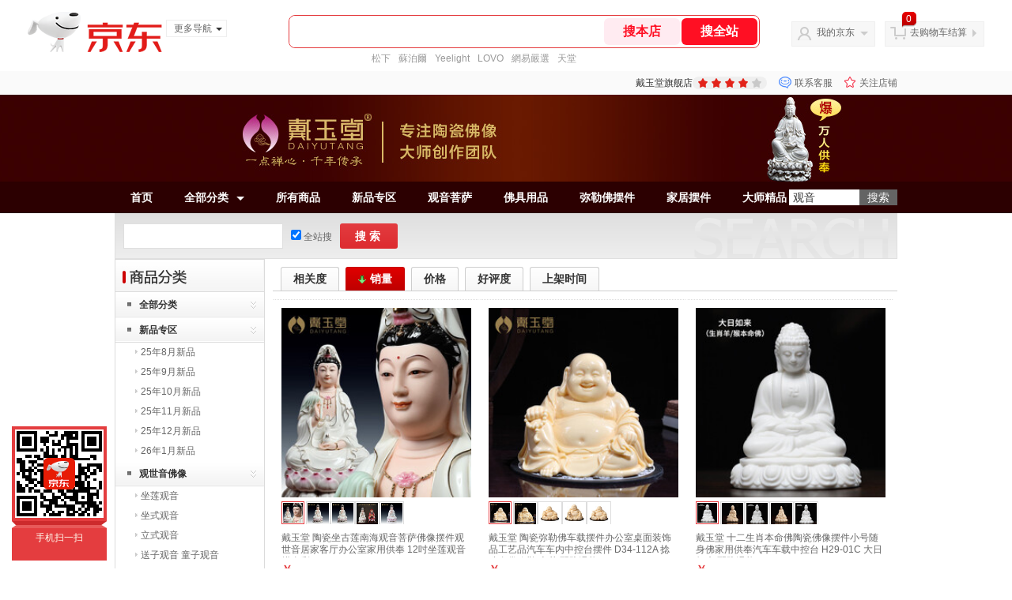

--- FILE ---
content_type: text/html; charset=utf-8
request_url: https://daiyutang.jd.com/view_search-469801-11219582-99-1-24-1.html
body_size: 29998
content:
<!--jd测试二级浏览-->
<!DOCTYPE html>
<html>
<head>
  <meta http-equiv="Content-Type" content="text/html; charset=utf-8" />
  <meta http-equiv="X-UA-Compatible" content="IE=edge,chrome=1">
  <!--JA统计-->
  <script>var jdpts=new Object();jdpts._st=new Date().getTime();</script>
  <meta content="戴玉堂旗舰店为您提供佛教佛像正品商品的报价、促销、评论、导购、图片等信息,欢迎来戴玉堂旗舰店佛教佛像频道选购." name="description">
  <meta content="佛教佛像,戴玉堂旗舰店佛教佛像,戴玉堂旗舰店,京东" name="keywords">
  <title>
    			佛教佛像_戴玉堂旗舰店佛教佛像【价格_图片_怎么样】- 戴玉堂旗舰店
	  </title>
  <link rel="icon" href="//www.jd.com/favicon.ico" mce_href="//www.jd.com/favicon.ico" type="image/x-icon">

  
  <!-- LESS -->
  
  <!-- 新布局样式-->
  <link rel="stylesheet" href="//jscss.360buyimg.com/pc-shop-es/libs/normalize-css/normalize.css">
  <link rel="stylesheet" href="//jscss.360buyimg.com/pc-shop-es/css/common/layout.css">

  <!-- 头部公用 -->
  <link rel="stylesheet" type="text/css" href="//jscss.360buyimg.com/pc-shop-es/css/prev-version/??jshop.base.css?t=202509092150"/>
  <link type="text/css" rel="stylesheet" href="//jscss.360buyimg.com/static-common/??jdf/1.0.0/unit/ui-base/5.0.0/ui-base.css,jdf/1.0.0/unit/shortcut/5.0.0/shortcut.css,jdf/1.0.0/unit/global-header/5.0.0/global-header.css,jdf/1.0.0/unit/myjd/5.0.0/myjd.css,jdf/1.0.0/unit/nav/5.0.0/nav.css,jdf/1.0.0/unit/shoppingcart/5.0.0/shoppingcart.css,jdf/1.0.0/unit/global-footer/5.0.0/global-footer.css,jdf/1.0.0/unit/service/5.0.0/service.css">
  <link rel="stylesheet" type="text/css" href="//jscss.360buyimg.com/pc-shop-es/css//prev-version/??mall.base.css,mall.layout.css?t=202509092150"/>
  <link href="//storage.360buyimg.com/retail-mall/mall-common-component/prod/1.0.4/css/elevator.c708a4ea.css" rel="stylesheet" />
  <!-- dra init start -->
  <script>
    !function(){"use strict";!function(e,r,n,t){var o={pre_m:[],run:function(e){for(var r=arguments.length,n=new Array(r>1?r-1:0),t=1;t<r;t++)n[t-1]=arguments[t];o.pre_m.push({method:e,args:n})}};e[n]=o;var a=function(e,r){void 0===o[e]&&(o[e]=[]),o[e].push(r)};"addEventListener"in e&&"removeEventListener"in e&&(o.errorHandler=function(r){var n=(r=r||e.event).target||r.srcElement;n instanceof Element||n instanceof HTMLElement?a("s_err",r):a("err",r)},o.rejectionHandler=function(e){a("reject",e)},e.addEventListener("error",o.errorHandler,!0),e.addEventListener("unhandledrejection",o.rejectionHandler,!0)),"PerformanceLongTaskTiming"in e&&(o.entries=[],o.observer=new PerformanceObserver((function(e){o.entries=o.entries.concat(e.getEntries())})),o.observer.observe({entryTypes:["longtask"]}));var s=e.document.createElement("script");s.src=r,s.crossOrigin="anonymous",s.setAttribute("globalName".toLowerCase(),n),s.setAttribute("preCollect".toLowerCase(),t),e.document.getElementsByTagName("head")[0].appendChild(s)}(window,"//storage.360buyimg.com/dev-static/dra/probe-web/1.0.0/browser.js","dra","__dra_PreCollectedData__")}();
    if (window && window.dra && window.dra.run) {
      window.dra.run('init', {aid: '511cd248f24238f4c836384c0ecfc968'});
      window.dra.run('start');
    }
  </script>
  <!-- dra init end -->
  <script>
    window.pageConfig = { compatible: true, gridWideClass: 'root61',jdfVersion:'2.0.0' };
    var jshop = jshop || {};
    jshop.module = {};
  </script>
  <script type="text/javascript" src="//jscss.360buyimg.com/static-common/??jdf/1.0.0/unit/base/5.0.0/base.js,jdf/lib/jquery-1.6.4.js"> </script>
  <script src="//jscss.360buyimg.com/pc-shop-es/libs/art-template/lib/template-web.js?t=202509092150"></script>
  <!-- <script src="//static.360buyimg.com/static-mall-p/dist/libs/mustache.js/mustache.min.js"></script> -->
  <script src="//jscss.360buyimg.com/static-common/dist/isv/utils.min.js?t=202509092150"></script>
  <!--[if lte IE 7]><script type="text/javascript" src="//jscss.360buyimg.com/pc-shop-es/js/common/json2.js"></script><![endif]-->
  <script type="text/javascript" src="//jscss.360buyimg.com/pc-shop-es/libs/??seajs-combo/dist/seajs-combo.js?t=202509092150"></script>

  <script type="text/javascript" src="//jscss.360buyimg.com/pc-shop-es/js/common-utils/??CookieUtils.js,lib-v1.js,JsonUtils.js,PrototypeUtils.js,draCustomReport.js?t=202509092150"></script>

  <script>
    var pcm = CookieUtil.getCookie("pcm");
    function isMobilePhone(){
      var shopId = "148051";
      if(pcm == 1){
        return;
      } else if(pcm == 2 ){ // M版
        window.location.href = "//ok.jd.com/m/index-"+shopId+".htm";
      }

      var mFlag = window.location.hash;
      if(mFlag == '#m'){
        return;
      }
      var userAgent = navigator.userAgent;
      if(userAgent){
        userAgent = userAgent.toUpperCase();
        var mobilePhoneList = ["IOS","IPHONE","ANDROID","HARMONY","WINDOWS PHONE"];
        for(var i=0,len=mobilePhoneList.length;i<len;i++){
          if(userAgent.indexOf(mobilePhoneList[i])>-1){
            var cUrl = window.location.href;
            if(cUrl.indexOf('edition=pc') != -1){
              break;
            }
            var reg = /\/\/mall\.jd\.com\/index-(\d+)\.html/g,
              result =cUrl.match(reg);
            if(result && result.length){
              window.location.href = "//ok.jd.com/m/index-"+shopId+".htm";
              break;
            }
            var regDomain = /\/\/([\w-]+)\.jd\.com/g;
            result = cUrl.match(regDomain);
            if(result&&result.length){
              window.location.href = "//ok.jd.com/m/index-"+shopId+".htm";
              break;
            }
          }
        }
      }
    }
    isMobilePhone();
  </script>

  <style id="J_ModuleCSS">
    .im{line-height:29px!important;}
    /*左右栏布局*/
.right-left-mid-lay{overflow:hidden;zoom:1;}
.right-left-left{width:190px;float:left;overflow:hidden;height:200px;margin-right:7px;padding-bottom:12px;position:relative;}
.right-left-right-extra{float:right;width:789px;overflow:hidden;position:relative;padding-bottom:10px;height:200px;}
.right-left-place{position:absolute;bottom:0;left:0;}
/*左右栏布局*/
.single-place{position:absolute;bottom:0;left:0;}

.jAnnounce-108515 {background:#fff; overflow:hidden;}
.jAnnounce-108515 .jTitle{border:1px solid #DDDDDD; background:#F7F7F7; height:28px; line-height:28px; padding:0 8px; font-size:14px; overflow:hidden;}
.jAnnounce-108515 .jTitle a{color:#666;}
.jAnnounce-108515 .jTitleName{}
.jAnnounce-108515 .jTitleExtra{font-size:14px; font-weight:bold; float:right;}
.jAnnounce-108515 ul{padding:0 5px; border:1px solid #DDDDDD; border-top:0;}
.jAnnounce-108515 li{padding:8px 0; border-top:1px dotted #DEDEDE;}
.jAnnounce-108515 .jAd{padding:5px 0;}

.jSaleRank-109329 {background:#fff; overflow:hidden;}
.jSaleRank-109329 .jTitle{border:1px solid #DDDDDD; background:#F7F7F7; height:28px; line-height:28px; padding:0 8px; font-size:14px; overflow:hidden;}
.jSaleRank-109329 .jTitle a{color:#666;}
.jSaleRank-109329 .jTitleName{}
.jSaleRank-109329 .jTitleExtra{font-size:14px; font-weight:bold; float:right;}
.jSaleRank-109329 ul{padding:0 5px; margin-top:-1px; border:1px solid #DDDDDD; border-top:0;}
.jSaleRank-109329 li{}
.jSaleRank-109329 .jItem{position:relative; height:50px; padding:8px 0 8px 70px; zoom:1; border-top:1px dotted #DEDEDE;}
.jSaleRank-109329 .jNum{left:-3px;width:18px; height:18px; line-height:18px; background-image:url(//misc.360buyimg.com/product/skin/2012/i/newicon20130509.png); background-position:-256px -322px;text-align:center;color:#fff;font-size:10px;color:#ddd}
.jSaleRank-109329 .current .jNum{background-position:-232px -322px;color:#e4393c}
.jSaleRank-109329 .jNum, .jSaleRank-109329 .jPic{position:absolute; top:8px;}
.jSaleRank-109329 .jPic{left:15px; padding:0;}
.jSaleRank-109329 .jPic img{vertical-align:top;}
.jSaleRank-109329 .jPic img.err-product{background:url(//misc.360buyimg.com/lib/skin/e/i/error-jd.gif) no-repeat 50% 50%;}
.jSaleRank-109329 .jPic a{width:50px; height:50px; display:block; margin:0 auto;}
.jSaleRank-109329 .jGoodsInfo{}
.jSaleRank-109329 .jDesc{height:32px; line-height:1.3; font-size:12px; overflow:hidden;}
.jSaleRank-109329 .jDesc a{color:#333;}
.jSaleRank-109329 .jDesc a:hover{text-decoration:underline; color:#cc0000;}
.jSaleRank-109329 .jPrice{}
.jSaleRank-109329 .jPrice span{display:inline-block; *display:inline; *zoom:1; vertical-align:middle;}
.jSaleRank-109329 .jPrice .jsNumNo{text-decoration:none;}
.jSaleRank-109329 .jdPrice{font-size:0; font-weight:bold;}
.jSaleRank-109329 .jdPrice .jRmb{font-size:12px; line-height:normal; color:#cc0000;}
.jSaleRank-109329 .jdPrice .jText{font-size:12px; color:#666;}
.jSaleRank-109329 .jdPrice .jdNum{font-size:12px; line-height:normal; color:#cc0000;}
.jSaleRank-109329 .jdPrice .jdNumNo{font-size:12px;}
.jSaleRank-109329 .d-price-free .jRmb {
    display: none;
}

.pop_category-401022 .allsort_dp{ border:1px solid #dbdbdb;}
.pop_category-401022 .allsort_dp {margin-bottom:10px; width:188px;}
.pop_category-401022 .allsort_dp h3{text-indent:-1000px;overflow:hidden;background:url(//misc.360buyimg.com/pop-shop/201007/msic/skin/i/bg.gif) -262px 0;height:41px}
.pop_category-401022 .allsort_dp ul li h5{background:url(//misc.360buyimg.com/pop-shop/201007/msic/skin/i/s_bg.jpg);height:32px;line-height:32px;position:relative;cursor:pointer}
.pop_category-401022 .allsort_dp ul li h5 s{background:url(//misc.360buyimg.com/pop-shop/201007/msic/skin/i/bg.gif) -461px 0;width:5px;height:5px;float:left;margin:13px 10px 0 15px; font-size:12px;}
.pop_category-401022 .allsort_dp ul li h5 a{ color:#333; width:140px; overflow:hidden; display:block; height:30px}
.pop_category-401022 .allsort_dp ul li b,.allsort_dp ul li.hides b{background:url(//misc.360buyimg.com/pop-shop/201007/msic/skin/i/bg.gif) -453px -10px;width:7px;height:9px;position:absolute;top:12px;right:10px}
.pop_category-401022 .allsort_dp ul li.show b{background:url(//misc.360buyimg.com/pop-shop/201007/msic/skin/i/bg.gif) -453px 0;}
.pop_category-401022 .tree li ul li{padding-left:25px;height:25px;line-height:25px; width:150px; overflow:hidden}
.pop_category-401022 .tree li ul li s{background:url(//misc.360buyimg.com/pop-shop/201007/msic/skin/i/bg.gif) -467px 0;width:3px;height:5px;float:left;margin:9px 4px 0 0}

[style*="2147483647"] div[hui-mod] {display: none !important;}
.j-attent-dialog-wrap{display: none;}
.sh-brand-wrap-630128 {
font: 14px/1.5 '\5fae\8f6f\96c5\9ed1', Arial, sans-serif;
height: 110px;
overflow:hidden;
position:relative;
transform: scale(1);
}
.sh-brand-wrap-630128 img {
vertical-align: middle;
}
.sh-brand-wrap-630128 .sh-brand {
position: relative;
margin: 0 auto;
width: 990px;
overflow:hidden;
}
.sh-brand-wrap-630128 .sh-hot-container {
    position: absolute;
    width: 1920px;
    text-align: center;
    left: 50%;
    margin-left: -960px;
    height: 110px;
    overflow: hidden;
}
.sh-brand-wrap-630128 .sh-hot-container .sh-hot-content {
    display: inline-block;
    width: fit-content;
    position: relative;
}
.sh-brand-wrap-630128 .sh-hot-container .hot-link{
    display: 'inline-block';
    position:absolute;
}
.sh-brand-wrap-630128 .sh-brand .shop-name-box {
position: absolute;
top: 50%;
margin-top: -30px;
height: 60px;
left: 190px;
vertical-align: top;
}
.sh-brand-wrap-630128 .sh-brand .shop-name-box .shop-name{
font-size: 18px;
color: #333;
}
.sh-brand-wrap-630128 .sh-brand .shop-logo-box {
position: absolute;
top: 50%;
margin-top: -40px;
}
.sh-brand-wrap-630128 .sh-hot-wrap img {
width: 180px;
height: 60px;
}
.sh-brand-wrap-630128 .sh-brand .hot-link {
display: 'inline-block';
position:absolute;
}
.sh-brand-wrap-630128 .sh-brand .coupons {
position: absolute;
right: 0;
top: 50%;
margin-top: -28px;
}
.sh-brand-wrap-630128 .sh-brand .coupons .coupon {
float: left;
margin-left: 10px;
}
.sh-brand-wrap-630128 .sh-brand .follow-me {
display: inline-block;
*display: inline;
*zoom: 1;
padding-left: 24px;
width: 47px;
height: 23px;
line-height: 23px;
color: #000;
font-size: 12px;
background: url([data-uri]) 0 0 no-repeat;
}
.sh-brand-wrap-630128 .sh-brand .follow-me:hover {
background-position: 0 -33px;
}
.sh-brand-wrap-630128 .sh-brand .for-light-bg {
color: #fff;
background-position: 0 -66px;
}
.sh-brand-wrap-630128 .sh-brand .m-search {
position: absolute;
right: 0;
top: 50%;
margin-top: -32px;
height: 64px;
}
.sh-brand-wrap-630128 .sh-brand .m-search .m-kw {
margin-right: -6px;
padding-left: 5px;
width: 164px;
height: 32px;
vertical-align: top;
border: 2px solid #000;
}
.sh-brand-wrap-630128 .sh-brand .m-search .m-submit {
padding: 0 15px;
border: 0;
height: 38px;
vertical-align: top;
background-color: #000;
color: #fff;
cursor: pointer;
}
.sh-brand-wrap-630128 .sh-brand .m-search .m-hw {
padding-top: 5px;
font-size: 12px;
}
.sh-brand-wrap-630128 .sh-brand .m-search .m-hw .hw-link {
margin-right: 10px;
color: #666;
}
.sh-brand-wrap-630128 .sh-brand .for-black-bg .m-kw {
border-color: #b1191a;
}
.sh-brand-wrap-630128 .sh-brand .for-black-bg .m-submit {
background-color: #b1191a;
}
.sh-brand-wrap-630128 .sh-brand .for-black-bg .m-hw .hw-link {
color: #fff;
}
.sh-brand-wrap-630128 .userDefinedArea {
 margin: 0 auto;
}

ul,
ol,
dl,
li,
dt,
dd {
  margin: 0;
  padding: 0;
  list-style: none;
}
a {
  text-decoration: none;
  color: #666666;
}
.sh-head-menu-red-633588 .sh-hd-wrap {
  font: 14px/1.5 '\5fae\8f6f\96c5\9ed1', Arial, sans-serif;
  background-color: #9b2800;
}
.sh-head-menu-red-633588 .sh-head-menu {
  position: relative;
  margin: 0 auto;
  width: 990px;
  height: 40px;
  color: #ffffff;
  background-color: #9b2800;
}
.sh-head-menu-red-633588 .sh-head-menu .menu-list {
  width: 100%;
  height: 40px;
  list-style: none;
}

.sh-head-menu-red-633588 .sh-head-menu .mc {
    overflow: visible;
}
.sh-head-menu-red-633588 .sh-head-menu .menu-list .menu .sub-menu-wrap .sub-pannel .sub-list {
    background-color: #fff;
}
.sh-head-menu-red-633588 .sh-head-menu .menu-list .menu {
  float: left;
  *zoom: 1;
}
.sh-head-menu-red-633588 .sh-head-menu .menu-list .menu:hover,
.sh-head-menu-red-633588 .sh-head-menu .menu-list .menu .hover {
  background-color: #6c1c00;
  *zoom: 1;
}
.sh-head-menu-red-633588 .sh-head-menu .menu-list .menu:hover .arrow,
.sh-head-menu-red-633588 .sh-head-menu .menu-list .menu .hover .arrow {
  font-size: 0;
  line-height: 0;
  height: 0;
  width: 0;
  border: 5px transparent solid;
  border-top-width: 0;
  border-bottom-color: #9b2800;
  *zoom: 1;
}
.sh-head-menu-red-633588 .sh-head-menu .menu-list .menu:hover .main-link,
.sh-head-menu-red-633588 .sh-head-menu .menu-list .menu .hover .main-link {
  color: #ffffff;
  background-color: #6c1c00;
  *zoom: 1;
}
.sh-head-menu-red-633588 .sh-head-menu .menu-list .menu .main-link {
  position: relative;
  z-index: 4;
  padding: 0 20px;
  line-height: 40px;
  font-weight: bold;
  color: #ffffff;
  *zoom: 1;
  display: inline-block;
  *display: inline;
  *zoom: 1;
}
.sh-head-menu-red-633588 .sh-head-menu .menu-list .menu .arrow {
  display: inline-block;
  *display: inline;
  *zoom: 1;
  vertical-align: middle;
  margin-left: 10px;
  font-size: 0;
  line-height: 0;
  height: 0;
  width: 0;
  border: 5px transparent solid;
  border-bottom-width: 0;
  border-top-color: #fff;
  position: static;
}
.sh-head-menu-red-633588 .sh-head-menu .menu-list .menu .sub-menu-wrap {
  display: none;
  position: absolute;
  left: 0;
  top: 39px;
  right: 0;
  z-index: 99;
  padding: 15px 10px;
  border: 1px solid #9b2800;
  background-color: #ffffff;
  *zoom: 1;
}
.sh-head-menu-red-633588 .sh-head-menu .menu-list .menu .sub-menu-wrap .sub-pannel {
  float: left;
  margin: 0 35px;
  _display: inline;
}
.sh-head-menu-red-633588 .sh-head-menu .menu-list .menu .sub-menu-wrap .sub-title {
  margin-bottom: 5px;
  width: 116px;
  height: 36px;
  line-height: 32px;
  background: url(//img12.360buyimg.com/cms/jfs/t1597/83/688419903/1001/5a2feaf4/55a36d3eNabcccd88.png) left bottom no-repeat;
}
.sh-head-menu-red-633588 .sh-head-menu .menu-list .menu .sub-menu-wrap .sub-title .sub-tit-link {
  font-size: 12px;
  font-weight: bold;
  color: #9b2800;
}
.sh-head-menu-red-633588 .sh-head-menu .menu-list .menu .sub-menu-wrap .leaf {
  font-size: 12px;
  height: 22px;
  line-height: 22px;
}
.sh-head-menu-red-633588 .sh-head-menu .menu-list .menu .sub-menu-wrap .leaf .leaf-link:hover {
  color: #c81623;
}
.sh-head-menu-red-633588 .sh-head-menu .menu-list .menu:hover .sub-menu-wrap {
  display: block;
  *zoom: 1;
}
.sh-head-menu-red-633588 .sh-head-menu .menu-list .all-cate:hover {
  background-color: #ffffff;
}
.sh-head-menu-red-633588 .sh-head-menu .menu-list .all-cate:hover .main-link {
  border-top: 3px solid #9b2800;
  height: 37px;
  line-height: 34px;
  background-color: #ffffff;
  color: #9b2800;
}
.sh-head-menu-red-633588 .sh-head-menu .s-form {
  position: absolute;
  top: 10px;
  right: 0;
}
.sh-head-menu-red-633588 .sh-head-menu .s-form .s-inp {
  padding: 0 0 0 5px;
  border: 0;
  width: 85px;
  height: 20px;
  background-color: #ffffff;
  color: #333333;
  vertical-align: top;
  outline: none;
  line-height: 20px;
  *vertical-align: baseline;
font-family:arial,"microsoft yahei";
}
.sh-head-menu-red-633588 .sh-head-menu .s-form .s-submit {
  margin-left: -5px;
  padding: 0 10px;
  border: 0;
  height: 20px;
  background-color: #646464;
  color: #ffffff;
  vertical-align: top;
  cursor: pointer;
  line-height: 20px;
  *vertical-align: baseline;
}


.jSearch-108495 {overflow:hidden; clear:both;}
.jSearch-108495 .mc{border:solid 1px #dfdfdf; background:#eeeeee; background:-moz-linear-gradient(top, #dfdfdf, #eeeeee); background:-webkit-gradient(linear, 0 0, 0 bottom, from(#dfdfdf), to(#eeeeee)); background:-o-linear-gradient(top, #dfdfdf, #eeeeee); filter: progid:DXImageTransform.Microsoft.gradient(startColorstr='#dfdfdf', endColorstr='#eeeeee'); padding-right:10px;}
.jSearch-108495 .jSearchArea{background:url(//img11.360buyimg.com/cms/g12/M00/03/14/rBEQYVGLE2MIAAAAAAANe5birlMAAAtbwFZnKcAAA2T055.png) right bottom no-repeat;  _filter:progid:DXImageTransform.Microsoft.AlphaImageLoader(src='//img11.360buyimg.com/cms/g12/M00/03/14/rBEQYVGLE2MIAAAAAAANe5birlMAAAtbwFZnKcAAA2T055.png'); _background-image:none; padding:12px 10px; overflow:hidden;}
.jSearch-108495 .jSearchInput{overflow:hidden; float:left;}
.jSearch-108495 input{float:left;}
.jSearch-108495 .inputSmall, .jSearch-108495 .inputMiddle{color:#999; background:#fff; height:24px; line-height:24px; padding:3px 0; text-indent:5px; font-size:14px; border:solid 1px #dfdfdf;}
.jSearch-108495 .inputSmall{width:80px; margin:0 10px;}
.jSearch-108495 .inputMiddle{width:200px;}
.jSearch-108495 input.current{color:#333;}
.jSearch-108495 .jPriceArea{float:left;}
.jSearch-108495 .jText{float:left; margin-top:8px;}
.jSearch-108495 .jWeb{float:left;}
.jSearch-108495 .jWeb input{margin:10px 3px 0 0; *margin-top:7px;}
.jSearch-108495 button{border:none; width:73px; font-size:14px; font-weight:bold; letter-spacing:4px; cursor:pointer; color:#fff; line-height:32px; height:32px; overflow:hidden; float:left; margin-left:10px; background:#dd2b2f; background:-moz-linear-gradient(top, #e33c40, #dd2b2f); background:-webkit-gradient(linear, 0 0, 0 bottom, from(#e33c40), to(#dd2b2f)); background:-o-linear-gradient(top, #e33c40, #dd2b2f); filter:progid:DXImageTransform.Microsoft.gradient(startColorstr='#e33c40', endColorstr='#dd2b2f'); -moz-border-radius:3px; -khtml-border-radius:3px; -webkit-border-radius:3px; border-radius:3px;}
.jSearch-108495 button:hover{background:#e43638; background:-moz-linear-gradient(top, #ef4e50, #e43638); background:-webkit-gradient(linear, 0 0, 0 bottom, from(#ef4e50), to(#e43638)); background:-o-linear-gradient(top, #ef4e50, #e43638); filter:progid:DXImageTransform.Microsoft.gradient(startColorstr='#ef4e50', endColorstr='#e43638');}
.jSearch-108495 button em{background:url(//img12.360buyimg.com/cms/g12/M00/03/17/rBEQYFGLQPgIAAAAAAACVnsk2AIAAAurgHDHnAAAAJ9472.png); _filter:progid:DXImageTransform.Microsoft.AlphaImageLoader(src='//img12.360buyimg.com/cms/g12/M00/03/17/rBEQYFGLQPgIAAAAAAACVnsk2AIAAAurgHDHnAAAAJ9472.png'); _background-image:none; margin-right:2px; width:20px; height:21px;}
.jSearch-108495 button em, .jSearch-108495 button span{display:inline-block; *display:inline; *zoom:1; vertical-align:middle;}
button::-moz-focus-inner{border:0; padding:0; margin:0;}
.jSearch-108495 .jHotwords{margin:8px 0 0 10px; float:left; color:#888;}
.jSearch-108495 .jHotwords a{margin:0 5px; white-space:nowrap; color:#888;}
.jSearch-108495 .jHotwords a:hover{text-decoration:underline;}

.user-jSearchList-401682 {font-family:Verdana, Geneva, sans-serif; background:#fff;}
.user-jSearchList-401682 .jModulesTitle{height:32px; line-height:32px; padding:0 10px; background:#f3f3f3; background:-moz-linear-gradient(top, #ffffff, #f3f3f3); background:-webkit-gradient(linear, 0 0, 0 bottom, from(#ffffff), to(#f3f3f3)); background:-o-linear-gradient(top, #ffffff, #f3f3f3); filter:progid:DXImageTransform.Microsoft.gradient(startColorstr='#ffffff', endColorstr='#f3f3f3'); font-size:12px; font-weight:bold;}
.user-jSearchList-401682 .jModulesTitle em{font-size:14px; font-weight:bold; color:#CC3300; margin-right:5px;}
.user-jSearchList-401682 ul{width:100%; overflow:hidden;}
.user-jSearchList-401682 li{float:left;width:240px; padding:0 10px; margin:10px 0;  border:dotted 1px #fff; border-top:dotted 1px #ddd; overflow:hidden; position:relative; _zoom:1;}
.user-jSearchList-401682 li.jCurrent{border:solid 1px #ddd; padding:0 10px; box-shadow:0 0 8px #ddd;}
.user-jSearchList-401682 .jItem{height:auto;}
.user-jSearchList-401682 .jPic{text-align:center; background:#fff; _height:100%;}
.user-jSearchList-401682 .jPic a{display:block; height:220px; padding:10px 0 5px;}
.user-jSearchList-401682 .jPic img{vertical-align:top;}
.user-jSearchList-401682 .jPic img.err-product{background: url("//misc.360buyimg.com/lib/skin/e/i/error-jd.gif") no-repeat scroll 50% 50% transparent;}

.user-jSearchList-401682 .e-attention{display:none; cursor:pointer;}
.user-jSearchList-401682 li.jCurrent .e-attention, .user-jSearchList-401682 .e-attention.current{padding:5px; font-size:12px; color:#fff; position:absolute; top:0; right:0; background:#000; opacity:0.5; filter:progid:DXImageTransform.Microsoft.alpha(opacity=50); display:block;}
.user-jSearchList-401682 li.jCurrent .e-attention:hover{opacity:1; filter:progid:DXImageTransform.Microsoft.alpha(opacity=100);}

.user-jSearchList-401682 .btn-coll{display:none; height:auto; line-height:normal; cursor:pointer;}
.user-jSearchList-401682 li.jCurrent .btn-coll{padding:5px; font-size:12px; color:#fff; position:absolute; top:0; right:0; background:#000; opacity:0.5; filter:progid:DXImageTransform.Microsoft.alpha(opacity=50); display:block;}
.user-jSearchList-401682 li.jCurrent .btn-coll:hover{opacity:1; filter:progid:DXImageTransform.Microsoft.alpha(opacity=100);}

.user-jSearchList-401682 .jScroll{height:29px; margin-bottom:10px; overflow:hidden;}
.user-jSearchList-401682 .jScrollPrev.jCurrent{background-position:-34px -126px; cursor:not-allowed;}
.user-jSearchList-401682 .jScrollPrev{background-position:0 -126px; margin-right:2px;}
.user-jSearchList-401682 .jScrollNext{background-position: -17px -126px;}
.user-jSearchList-401682 .jScrollNext.jCurrent{background-position:-51px -126px; cursor:not-allowed;}
.user-jSearchList-401682 .jScrollBtn{display:none; float:left; height:29px; text-indent:-9999px; width:16px;}
.user-jSearchList-401682 .jScrollBtn{background-image:url("//misc.360buyimg.com/201007/skin/df/i/20130606B.png"); background-repeat:no-repeat;}
.user-jSearchList-401682 .jScrollWrap{float:left; height:29px; overflow:hidden; position:relative; width:186px;}
.user-jSearchList-401682 .jScrollWrap ul{position:absolute; top:0;}
.user-jSearchList-401682 .jScrollWrap li{width:31px !important; height:31px; float:left; margin:0 !important; padding:0; border:0;}
.user-jSearchList-401682 .jScrollWrap li a{float:left; border:solid 1px #ddd; padding:1px;}
.user-jSearchList-401682 .jScrollWrap li a img{height:25px; height:25px;}
.user-jSearchList-401682 .jScrollWrap li.jCurrent a{border:1px solid #E4393C;width:25px !important;}
.user-jSearchList-401682 .jBtnArea {
    margin-top: 5px;
}
.user-jSearchList-401682 .jBtnArea a {
    float: left;
    width: 100px;
    height: 24px;
    line-height: 24px;
    text-align: center;
    font-size: 16px;
    font-weight: bold;
    color: #fff;
    background: #ed1c24;
    cursor: pointer;
}
.user-jSearchList-401682 .jGoodsInfo{margin-bottom:10px; overflow:hidden;position: relative;zoom: 1;}

.user-jSearchList-401682 .jDesc{height:32px; _height:32px; line-height:1.3; overflow:hidden; margin-bottom:5px;}
.user-jSearchList-401682 .jDesc a{font-size:12px; text-decoration:none;}
.user-jSearchList-401682 .jSlogan{color:#008700;}
.user-jSearchList-401682 .jPrice{overflow:hidden; height:20px;}
.user-jSearchList-401682 .jdPrice{font-size:14px; font-weight:bold; color:#E4393C;}
.user-jSearchList-401682 .d-price-free .jRmb{ display: none}
.user-jSearchList-401682 .jdPrice .jdNum{}
.user-jSearchList-401682 .jdPrice .jdStages {
    background: url(//img11.360buyimg.com/cms/jfs/t10759/204/2085617648/1012/751d32c6/59ef0adeNb99d5c49.png) no-repeat right center;
    display: inline-block;
    width: 54px;
    height: 16px;
    padding-left: 5px;
    color: #fff;
    text-align: center;
    vertical-align: top;
}
.user-jSearchList-401682 .jdPrice .jdNumNo{font-size:12px;}

.user-jSearchList-401682 .jExtra{height:16px; line-height:16px; overflow:hidden; padding:2px 0;}
.user-jSearchList-401682 .jExtra a{color:#005AA0; float:left; margin-top:1px; display: none;}
.user-jSearchList-401682 .jExtra span{float:left; height:15px; overflow:hidden;}
.user-jSearchList-401682 .star{margin-right:5px;}
.user-jSearchList-401682 .star .star-white{background:url("//misc.360buyimg.com/201007/skin/df/i/20130606B.png") no-repeat scroll 0 -70px transparent; width:76px;}
.user-jSearchList-401682 .star .star-yellow{background:url("//misc.360buyimg.com/201007/skin/df/i/20130606B.png") no-repeat scroll 0 -86px #FFFFFF; position:relative; z-index:1;}
.user-jSearchList-401682 .star .h1{width:15px;}
.user-jSearchList-401682 .star .h2{width:30px;}
.user-jSearchList-401682 .star .h3{width:45px;}
.user-jSearchList-401682 .star .h4{width:60px;}
.user-jSearchList-401682 .star .h5{width:76px;}

.user-jSearchList-401682 .jPage{padding:5px 10px; background:#fff; text-align:right; overflow:hidden; clear:both; font-size:14px;}
.user-jSearchList-401682 .jPage em{font-style:normal; font-weight:bold; margin-right:10px;}
.user-jSearchList-401682 .jPage a{margin:0 3px; color:#005aa0; border:solid 1px #ccc; padding:3px 8px; display:inline-block; *display:inline; zoom:1;}
.user-jSearchList-401682 .jPage .current{font-weight:bold; color:#FF6600; border:solid 1px #fff;}
.user-jSearchList-401682 .jPage a:hover{text-decoration:underline;}
.user-jSearchList-401682 .jTab{overflow:hidden; padding:10px 10px 0 10px; border-bottom:solid 1px #cecece; _height:100%;}
.user-jSearchList-401682 .jTab a, .user-jSearchList-401682 .jTab .current{padding:4px 15px; text-align:center; display:block; border:solid 1px #cecece; border-bottom:0; color:#333; float:left; margin-right:8px; font-size:14px; font-weight:bold; background:#f6f6f6; background:-moz-linear-gradient(top, #ffffff, #f6f6f6); background:-webkit-gradient(linear, 0 0, 0 bottom, from(#ffffff), to(#f6f6f6)); background:-o-linear-gradient(top, #ffffff, #f6f6f6); filter:progid:DXImageTransform.Microsoft.gradient(startColorstr='#ffffff', endColorstr='#f6f6f6');
    -moz-border-radius:3px; -khtml-border-radius:3px; -webkit-border-radius:3px; border-radius:3px; border-bottom-left-radius:0; border-bottom-right-radius:0;}
.user-jSearchList-401682 .jTab a:hover, .user-jSearchList-401682 .jTab .current{color:#fff; border:solid 1px #c60001; border-bottom:0; background:#be0000; background:-moz-linear-gradient(top, #e00000, #be0000); background:-webkit-gradient(linear, 0 0, 0 bottom, from(#e00000), to(#be0000)); background:-o-linear-gradient(top, #e00000, #be0000); filter:progid:DXImageTransform.Microsoft.gradient(startColorstr='#e00000', endColorstr='#be0000');}
.user-jSearchList-401682 .jMessageError{background:#fffdee; font-size:14px; font-weight:bold; padding:15px 10px;}
.user-jSearchList-401682 .jMessageError em{color:#dc0000; font-weight:bold;}
.user-jSearchList-401682 .jTab .current.up em{background:url(//misc.360buyimg.com/pop-shop/201007/misc/skin/i/icon.gif) repeat scroll 0 -10px transparent; display:inline-block; *display:inline; zoom:1; height:10px; margin-right:5px; width:10px; overflow:hidden; vertical-align:middle;}
.user-jSearchList-401682 .jTab .current.down em{background:url(//misc.360buyimg.com/pop-shop/201007/misc/skin/i/icon.gif) repeat scroll -10px -10px transparent; display:inline-block; *display:inline; zoom:1; height:10px; margin-right:5px; width:10px; overflow:hidden; vertical-align:middle;}



  </style>

  <!-- 业务相关 -->
  <link rel="stylesheet" type="text/css" href="//jscss.360buyimg.com/pc-shop-es/css/prev-version/??product-attention.css"/>
  <script type="text/javascript">
    seajs.use(['jdf/1.0.0/unit/globalInit/5.0.0/globalInit'],function(globalInit){
      globalInit();
    });
  </script>
  <script
    crossorigin
    type="text/javascript"
    src="//storage.360buyimg.com/hot/react/18.2.0/react.production.min.js?v=202509092150"
  ></script>
  <script
    crossorigin
    type="text/javascript"
    src="//storage.360buyimg.com/hot/react/18.2.0/react-dom.production.min.js?v=202509092150"
  ></script>
  <script
    crossorigin
    type="text/javascript"
    src="//storage.360buyimg.com/hot/tarojs/4.1.2/taro-runtime.min.js?v=202509092150"
  ></script>
  </head>

<body>
<input type="hidden"  id="JSHOP_CHANNEL_FLAG" value="jd"/>
<input type="hidden" value="469801" id="pageInstance_appId"/>
<input type="hidden" value="24977549" id="pageInstance_id"/>
<input type="hidden" id="vender_id" value="152936" />
<input type="hidden" id="shop_id" value="148051" />
<input type="hidden" id="use3DShop" value="" />
<input type="hidden" id="url3d" value="" />
<input type="hidden" id="hkFlag" value="false" />
<input type="hidden" id="mallType" value=" 1 " />
<input type="hidden" id="mainCategoryId" value="1620">
<input type="hidden" id="isFuseShop" value="false">
<input type="hidden" name="" id="J_ApplicationType" value="2"/>
<input type="hidden" value="">
<input type="hidden" id="pinpai_brandId" value="0"/>
<input type="hidden" id="tb_id" value="0"/>

<!-- 静态资源相关 -->
<input type="hidden"  id="moduleScript" value='<script type="text/javascript" src="/jm.htm?js=/misc/js/module/goods_sort/sort.js,/misc/js/module/shop_search/shopsearch.js,/misc/js/module/shop_search/shopsearchV2.js&t=202509092150"></script>'/>
<input id="resourcePath" type="hidden" value="//jscss.360buyimg.com/pc-shop-es"/>
<input id="timestamp" type="hidden" value="202509092150"/>
<input id="testSidebar" type="hidden" value="test"/>

<div class="d-pad">
    <script type="text/javascript" src="//storage.360buyimg.com/jsresource/risk/handler.js"></script>
<script  type="text/javascript" src="//storage.360buyimg.com/webcontainer/js_security_v3_0.1.5.js"></script>
<script  type="text/javascript">window.ParamsSign=ParamsSign;</script>
<link rel="stylesheet"
	href="//storage.360buyimg.com/retail-mall/mall-common-component/pre/1.0.4/css/shortcutNew.a19ad2f9.css">
<script type="text/javascript" src="//storage.360buyimg.com/retail-mall/lib/emiter.js"></script>
<script
	src="//storage.360buyimg.com/retail-mall/mall-common-component/pre/1.0.4/js/shortcutNew.a19ad2f9.js"></script>
<div id="shortcut"></div>
<script>


	// 调用commonComponentShortcut初始化shortcut
	window.commonComponentShortcut('shortcut', {
		pageId: 'mall_jd_com',
		appId: 'mall_jd_com',
		enableA11y: true,
		enableQySwitch: false,
		enableMainSwitch: true,
		enableLoginPop: true,
		transparentBackground: false,
		whiteFont: false,
                enableQueryCart: false,
		className: 'jd-main-shortcut'
	})
</script>

<!--shortcut start-->

<div id="o-header-2013"><div id="header-2013" style="display:none;"></div></div>
<!--shortcut end-->
<script charset='utf-8' type="text/javascript" src="//static.360buyimg.com/item/assets/oldman/wza1/aria.js?appid=bfeaebea192374ec1f220455f8d5f952"></script>
<style>
#ttbar-mycity .dorpdown-layer .areamini_inter:last-of-type{
    display:none;
  }
  .jdmcc-topbar .jdmcc-topbar-wrapper {
        box-sizing: content-box;
        width: auto;
  }
</style>

  <div id="o-header-2013">
    <div id="header-2013" class="w">
        <div class="ld" id="logo-2013"><a hidefocus="true" href="//www.jd.com/" clstag="jshopmall|keycount|sv9"><img width="170" height="60" alt="京东" src="//misc.360buyimg.com/lib/img/e/logo-201305-c.png"></a><dl id="navmore"><dt>更多导航<s class="deco-01"></s></dt><dd><a href="//fashion.jd.com">服装城</a></dd><dd><a href="//channel.jd.com/chaoshi.html">食品</a></dd><dd><a href="//jr.jd.com/">金融</a></dd></dl></div>
    <script type="text/javascript">$(function(){$("#navmore").hover(function(){$(this).addClass("hover")},function(){$(this).removeClass("hover")})});</script>
        <!--logo end-->
        <div id="search-2013">
            <div class="i-search ld">
                <ul class="hide" id="shelper">
                </ul>
                <div class="form">
                    <input type="text" onkeydown="javascript:if(event.keyCode==13) search('key01');" autocomplete="off" id="key01" accesskey="s" class="text">
                    <input type="button" onclick="search('key01');return false;" class="button" value="搜全站" clstag="jshopmall|keycount|sv10">
          <input type="button" class="button01" value="搜本店" clstag="jshopmall|keycount|sv11">
                </div>
            </div>
            <div id="hotwords"></div>
        </div>
        <!--search end-->
        <div id="my360buy-2013">
            <dl>
                <dt class="ld"><s></s><a href="//home.jd.com/" clstag="jshopmall|keycount|sv12">我的京东</a><b></b></dt>
                <dd>
                    <div class="loading-style1"><b></b>加载中，请稍候...</div>
                </dd>
            </dl>
        </div>
        <!--my360buy end-->
        <div id="settleup-2013">
            <dl>
                <dt class="ld"><s></s><span class="shopping"><span id="shopping-amount">20</span></span><a id="settleup-url" href="//cart.jd.com/cart/cart.html" clstag="jshopmall|keycount|sv13">去购物车结算</a> <b></b> </dt>
                <dd>
                    <div class="prompt">
                        <div class="loading-style1"><b></b>加载中，请稍候...</div>
                    </div>
                </dd>
            </dl>
        </div>
        <!--settleup end-->
    </div>
    <!--header end-->
</div>
<style>
.root61 #search-2013 {
    width: 610px;
    padding-right: 26px;
}
#search-2013 .i-search {
    height: 40px;
    border: 1px solid #E4393C;
    border-radius: 8px;
    width: 594px;
    }
.root61 #search-2013 .i-search {
    width: 594px;
}
#search-2013 .form {
    border-radius: 8px;
    height: 40px;
}
.root61 #search-2013 .text {
    width: 390px;
    line-height: 30px;
    height:30px;

}
#search-2013 .text:focus {
    background-color: #fcfcfc;

    box-shadow: none;    
}
#search-2013 .button01 {
    height: 34px;
    position: absolute;
    margin-top: 3px;
    cursor: pointer;
    margin-left: -2px;
    color: #ff0f23;
    background: #ffebf1;
    border: none;
    font-size: 16px;
    font-weight: 600;
    cursor: pointer;
    font-family: PingFang SC;
    width: 96px;
    text-align: center;
    border-radius: 6px;
}
#search-2013 .button {
    position: absolute;
    color: #fff;
    background: #ff0f23;
    width: 96px;
    height: 34px;
    border: none;
    font-size: 16px;
    font-weight: 600;
    cursor: pointer;
    z-index: 2;
    font-family: PingFang SC;
    border-radius: 6px;
    margin-top: 3px;
    margin-right: 2px;
    right: 0;
}
</style>
<!-- header end -->

  </div>


<script type="text/javascript">
  (function(){
    $('.button01').click(function(){
      var key = jQuery.trim($('#key01').val());
      var url = "//mall.jd.com/view_search-" + 469801 + '-' + 152936 + '-' + 148051 + '-0-0-0-0-1-1-60.html';
      var key = encodeURIComponent(encodeURIComponent(key));

      if(key!='') {
        url += '?keyword=' + key;
      }
      location.href = url;
    });
  })();
</script>
<div id="J-mall-header" style="height:30px;"></div>
<!-- 品牌街今日最招牌 view-->

<!-- JSHOP店铺页面内容 -->
<div class="layout-container">
    <div class="layout-main" isfixed="0" >
    
        
        		<div >
        <div class="J_LayoutWrap d-layout-wrap layout-auto " name="新布局_通栏布局（100%）" id="796571532" prototypeId="42" area="head" layout_name="insertLayout" >
                      <div class="d-layout-row d-clearfix">
                <div class="J_LayoutArea d-layout" data-region="main">
                    <style type="text/css">
[style*="2147483647"] div[hui-mod] {display: none !important;}
.j-attent-dialog-wrap{display: none;}
.sh-brand-wrap-630128 {
font: 14px/1.5 '\5fae\8f6f\96c5\9ed1', Arial, sans-serif;
height: 110px;
overflow:hidden;
position:relative;
transform: scale(1);
}
.sh-brand-wrap-630128 img {
vertical-align: middle;
}
.sh-brand-wrap-630128 .sh-brand {
position: relative;
margin: 0 auto;
width: 990px;
overflow:hidden;
}
.sh-brand-wrap-630128 .sh-hot-container {
    position: absolute;
    width: 1920px;
    text-align: center;
    left: 50%;
    margin-left: -960px;
    height: 110px;
    overflow: hidden;
}
.sh-brand-wrap-630128 .sh-hot-container .sh-hot-content {
    display: inline-block;
    width: fit-content;
    position: relative;
}
.sh-brand-wrap-630128 .sh-hot-container .hot-link{
    display: 'inline-block';
    position:absolute;
}
.sh-brand-wrap-630128 .sh-brand .shop-name-box {
position: absolute;
top: 50%;
margin-top: -30px;
height: 60px;
left: 190px;
vertical-align: top;
}
.sh-brand-wrap-630128 .sh-brand .shop-name-box .shop-name{
font-size: 18px;
color: #333;
}
.sh-brand-wrap-630128 .sh-brand .shop-logo-box {
position: absolute;
top: 50%;
margin-top: -40px;
}
.sh-brand-wrap-630128 .sh-hot-wrap img {
width: 180px;
height: 60px;
}
.sh-brand-wrap-630128 .sh-brand .hot-link {
display: 'inline-block';
position:absolute;
}
.sh-brand-wrap-630128 .sh-brand .coupons {
position: absolute;
right: 0;
top: 50%;
margin-top: -28px;
}
.sh-brand-wrap-630128 .sh-brand .coupons .coupon {
float: left;
margin-left: 10px;
}
.sh-brand-wrap-630128 .sh-brand .follow-me {
display: inline-block;
*display: inline;
*zoom: 1;
padding-left: 24px;
width: 47px;
height: 23px;
line-height: 23px;
color: #000;
font-size: 12px;
background: url([data-uri]) 0 0 no-repeat;
}
.sh-brand-wrap-630128 .sh-brand .follow-me:hover {
background-position: 0 -33px;
}
.sh-brand-wrap-630128 .sh-brand .for-light-bg {
color: #fff;
background-position: 0 -66px;
}
.sh-brand-wrap-630128 .sh-brand .m-search {
position: absolute;
right: 0;
top: 50%;
margin-top: -32px;
height: 64px;
}
.sh-brand-wrap-630128 .sh-brand .m-search .m-kw {
margin-right: -6px;
padding-left: 5px;
width: 164px;
height: 32px;
vertical-align: top;
border: 2px solid #000;
}
.sh-brand-wrap-630128 .sh-brand .m-search .m-submit {
padding: 0 15px;
border: 0;
height: 38px;
vertical-align: top;
background-color: #000;
color: #fff;
cursor: pointer;
}
.sh-brand-wrap-630128 .sh-brand .m-search .m-hw {
padding-top: 5px;
font-size: 12px;
}
.sh-brand-wrap-630128 .sh-brand .m-search .m-hw .hw-link {
margin-right: 10px;
color: #666;
}
.sh-brand-wrap-630128 .sh-brand .for-black-bg .m-kw {
border-color: #b1191a;
}
.sh-brand-wrap-630128 .sh-brand .for-black-bg .m-submit {
background-color: #b1191a;
}
.sh-brand-wrap-630128 .sh-brand .for-black-bg .m-hw .hw-link {
color: #fff;
}
.sh-brand-wrap-630128 .userDefinedArea {
 margin: 0 auto;
}

</style>





<div onclick="log('shop_03','mall_03','152936','19268','630128')" class="fn-clear  sh-brand-wrap-630128" modeId="19268" instanceId="796571533" module-name="new_shop_signs" style="margin-bottom:0px;;margin-bottom: 0px" origin="0" moduleTemplateId="630128"
          >
    <div class="mc" style=";">
		
        
        
		
<div class="j-module" module-function="autoCenter" module-param="{}">
        <div class="userDefinedArea" style="width:1900px" data-title="">
            <img src="//img10.360buyimg.com/imgzone/jfs/t4081/257/2007452936/28092/ed3e1bc7/589fad54Nc31f05b1.jpg" border="0" usemap="#Map日常活动" /> 
<map name="Map日常活动">
	<area shape="rect" coords="1265,4,1439,106" href="//item.jd.com/1695947505.html" target="_blank" />
</map>
        </div>
    </div>

<script type="text/javascript">
    function importHotZoneData() {
        $.each($('.hot-link'), function(index, item) {
            var pxArray = $(item).attr('px').split(',');
            $(item).css({
                left: pxArray[0] + 'px',
                top: pxArray[1]+ 'px',
                width: pxArray[2] - 2+ 'px',
                height: pxArray[3] - 2+ 'px'
            });
        });
    }
    importHotZoneData();
    function addAttentHtml(){
        var attentHtml = '<div class="j-attent-dialog-wrap">'
                +'<div class="attent-dialog-mask"></div>'
                +'<div class="attent-dialog">'
                +   '<div class="attent-mt">'
                +       '<span class="attent-close"  title="关闭">关闭</span>'
                +       '<span class="attent-title">提示</span>'
                +   '</div>'
                +   '<div class="attent-mc">'
                +       '<div class="attent-con">'
                +           '<span class="attent-msg"></span>'
                +           '<span class="attent-other"></span>'
                +       '</div>'
                +   '</div>'
                +'</div>'
                +'</div><div class="j-attent-tip-wrap attent-tip-wrap"><i></i></div>';

        var jAttWrap = $(".j-attent-dialog-wrap");

        if(jAttWrap.length === 0){
            jAttWrap = $(attentHtml).appendTo("body");
        }
    }
    addAttentHtml();
    function _seacrh_hot_keyword(obj){
        var base_url = "//mall.jd.com/view_search" +  "-469801" + "-152936" + "-148051"   + "-0-1-0-0-1-1-24.html";
        var keyword = $(obj).html();
        if(keyword){
            keyword = encodeURIComponent(keyword);
            keyword = encodeURIComponent(keyword);
        }else{
            keyword="";
        }
        var url = base_url + "?keyword="+keyword+"&isGlobalSearch=1";
        window.open(url);
    }

    function shop_signs_search(obj){
        var base_url = "//mall.jd.com/view_search" +  "-469801" + "-152936" + "-148051"   + "-0-1-0-0-1-1-24.html";
        var keyword = $(obj).prev().val();
        if(keyword){
            keyword = encodeURIComponent(keyword);
            keyword = encodeURIComponent(keyword);
        }else{
            keyword="";
        }
        var url = base_url + "?keyword="+keyword+"&isGlobalSearch=1";
        window.open(url);
    }

    $('.m-kw').keydown(function(e){
        if(e.keyCode==13){
            var base_url = "//mall.jd.com/view_search" +  "-469801" + "-152936" + "-148051"   + "-0-1-0-0-1-1-24.html";
            var keyword = $(this).val();
            if(keyword){
                keyword = encodeURIComponent(keyword);
                keyword = encodeURIComponent(keyword);
            }else{
                keyword="";
            }
            var url = base_url + "?keyword="+keyword+"&isGlobalSearch=1";
            window.open(url);
            return false;
        }
    });

    function _shop_attention(){
        jQuery('#shop-signs-attention').unbind('click');
        jQuery('#shop-signs-attention').click(function() {
            var that = this;
            seajs.use('//misc.360buyimg.com/jdf/1.0.0/unit/login/1.0.0/login.js', function (_login) {
                _login({
                    //firstCheck:false,
                    modal: true,//false跳转,true显示登录注册弹层
                    complete: function (c) {
                        S_ifollow.follow(that);
                        var url = "//f-mall.jd.com/rpc/vender/follow";
                        url+="?sysName=mall.jd.com&venderId=" +"148051";
                        jQuery.ajax({
                            url:url,
                            type : 'GET',
                            dataType : 'jsonp',
                            //jsonp: 'jsonpCallback',
                            success:function (data){
                                S_ifollow.requestSuccess(data);
                            },
                            error:function(){

                            }
                        });
                    }
                });
            });
        });
    }
    _shop_attention();
</script>

        
    </div>
</div>

<style type="text/css">
ul,
ol,
dl,
li,
dt,
dd {
  margin: 0;
  padding: 0;
  list-style: none;
}
a {
  text-decoration: none;
  color: #666666;
}
.sh-head-menu-red-633588 .sh-hd-wrap {
  font: 14px/1.5 '\5fae\8f6f\96c5\9ed1', Arial, sans-serif;
  background-color: #9b2800;
}
.sh-head-menu-red-633588 .sh-head-menu {
  position: relative;
  margin: 0 auto;
  width: 990px;
  height: 40px;
  color: #ffffff;
  background-color: #9b2800;
}
.sh-head-menu-red-633588 .sh-head-menu .menu-list {
  width: 100%;
  height: 40px;
  list-style: none;
}

.sh-head-menu-red-633588 .sh-head-menu .mc {
    overflow: visible;
}
.sh-head-menu-red-633588 .sh-head-menu .menu-list .menu .sub-menu-wrap .sub-pannel .sub-list {
    background-color: #fff;
}
.sh-head-menu-red-633588 .sh-head-menu .menu-list .menu {
  float: left;
  *zoom: 1;
}
.sh-head-menu-red-633588 .sh-head-menu .menu-list .menu:hover,
.sh-head-menu-red-633588 .sh-head-menu .menu-list .menu .hover {
  background-color: #6c1c00;
  *zoom: 1;
}
.sh-head-menu-red-633588 .sh-head-menu .menu-list .menu:hover .arrow,
.sh-head-menu-red-633588 .sh-head-menu .menu-list .menu .hover .arrow {
  font-size: 0;
  line-height: 0;
  height: 0;
  width: 0;
  border: 5px transparent solid;
  border-top-width: 0;
  border-bottom-color: #9b2800;
  *zoom: 1;
}
.sh-head-menu-red-633588 .sh-head-menu .menu-list .menu:hover .main-link,
.sh-head-menu-red-633588 .sh-head-menu .menu-list .menu .hover .main-link {
  color: #ffffff;
  background-color: #6c1c00;
  *zoom: 1;
}
.sh-head-menu-red-633588 .sh-head-menu .menu-list .menu .main-link {
  position: relative;
  z-index: 4;
  padding: 0 20px;
  line-height: 40px;
  font-weight: bold;
  color: #ffffff;
  *zoom: 1;
  display: inline-block;
  *display: inline;
  *zoom: 1;
}
.sh-head-menu-red-633588 .sh-head-menu .menu-list .menu .arrow {
  display: inline-block;
  *display: inline;
  *zoom: 1;
  vertical-align: middle;
  margin-left: 10px;
  font-size: 0;
  line-height: 0;
  height: 0;
  width: 0;
  border: 5px transparent solid;
  border-bottom-width: 0;
  border-top-color: #fff;
  position: static;
}
.sh-head-menu-red-633588 .sh-head-menu .menu-list .menu .sub-menu-wrap {
  display: none;
  position: absolute;
  left: 0;
  top: 39px;
  right: 0;
  z-index: 99;
  padding: 15px 10px;
  border: 1px solid #9b2800;
  background-color: #ffffff;
  *zoom: 1;
}
.sh-head-menu-red-633588 .sh-head-menu .menu-list .menu .sub-menu-wrap .sub-pannel {
  float: left;
  margin: 0 35px;
  _display: inline;
}
.sh-head-menu-red-633588 .sh-head-menu .menu-list .menu .sub-menu-wrap .sub-title {
  margin-bottom: 5px;
  width: 116px;
  height: 36px;
  line-height: 32px;
  background: url(//img12.360buyimg.com/cms/jfs/t1597/83/688419903/1001/5a2feaf4/55a36d3eNabcccd88.png) left bottom no-repeat;
}
.sh-head-menu-red-633588 .sh-head-menu .menu-list .menu .sub-menu-wrap .sub-title .sub-tit-link {
  font-size: 12px;
  font-weight: bold;
  color: #9b2800;
}
.sh-head-menu-red-633588 .sh-head-menu .menu-list .menu .sub-menu-wrap .leaf {
  font-size: 12px;
  height: 22px;
  line-height: 22px;
}
.sh-head-menu-red-633588 .sh-head-menu .menu-list .menu .sub-menu-wrap .leaf .leaf-link:hover {
  color: #c81623;
}
.sh-head-menu-red-633588 .sh-head-menu .menu-list .menu:hover .sub-menu-wrap {
  display: block;
  *zoom: 1;
}
.sh-head-menu-red-633588 .sh-head-menu .menu-list .all-cate:hover {
  background-color: #ffffff;
}
.sh-head-menu-red-633588 .sh-head-menu .menu-list .all-cate:hover .main-link {
  border-top: 3px solid #9b2800;
  height: 37px;
  line-height: 34px;
  background-color: #ffffff;
  color: #9b2800;
}
.sh-head-menu-red-633588 .sh-head-menu .s-form {
  position: absolute;
  top: 10px;
  right: 0;
}
.sh-head-menu-red-633588 .sh-head-menu .s-form .s-inp {
  padding: 0 0 0 5px;
  border: 0;
  width: 85px;
  height: 20px;
  background-color: #ffffff;
  color: #333333;
  vertical-align: top;
  outline: none;
  line-height: 20px;
  *vertical-align: baseline;
font-family:arial,"microsoft yahei";
}
.sh-head-menu-red-633588 .sh-head-menu .s-form .s-submit {
  margin-left: -5px;
  padding: 0 10px;
  border: 0;
  height: 20px;
  background-color: #646464;
  color: #ffffff;
  vertical-align: top;
  cursor: pointer;
  line-height: 20px;
  *vertical-align: baseline;
}


</style>





<div onclick="log('shop_03','mall_03','152936','18169','633588')" class="fn-clear  sh-head-menu-red-633588" modeId="18169" instanceId="796571534" module-name="shop_link" style="margin-bottom:0px;;margin-bottom: 0px" origin="0" moduleTemplateId="633588"
          >
    <div class="mc" style="background:#400b0b no-repeat center center;">
		
        
        
		<div class="J_ShopHeaderLinkWithDropdown sh-hd-wrap" style="
                background-color: #2C0001
            ">
    <div class="sh-head-menu" style="
                        background-color: #2C0001
                    ">
        <ul class="menu-list">
            <li class="menu">
                <a class="main-link" href="//mall.jd.com/index-148051.html" target="_self" clstag="jshopmall|keycount|148051|xdpdh">首页</a>
            </li>
                            <li class="menu all-cate">
                    <a class="main-link" href="#" target="_self" clstag="jshopmall|keycount|148051|xdpdhqbfl">全部分类<span class="arrow"></span></a>
                    <div class="sub-menu-wrap">
                                                    <dl class="sub-pannel">
                                <dt class="sub-title" clstag="jshopmall|keycount|148051|xdpdhqbfl1">
                                    <a href="//mall.jd.com/view_search-469801-17523080-1-1-24-1.html" target="_blank" class="sub-tit-link">&#26032;&#21697;&#19987;&#21306; ></a>
                                </dt>
                                                                    <dd class="sub-list">
                                        <ul class="leaf-list">
                                                                                            <li class="leaf">
                                                    <a href="//mall.jd.com/view_search-469801-71572254-1-1-24-1.html" target="_blank" class="leaf-link">25&#24180;8&#26376;&#26032;&#21697;</a>
                                                </li>
                                                                                            <li class="leaf">
                                                    <a href="//mall.jd.com/view_search-469801-74119536-1-1-24-1.html" target="_blank" class="leaf-link">25&#24180;9&#26376;&#26032;&#21697;</a>
                                                </li>
                                                                                            <li class="leaf">
                                                    <a href="//mall.jd.com/view_search-469801-1001792877-1-1-24-1.html" target="_blank" class="leaf-link">25&#24180;10&#26376;&#26032;&#21697;</a>
                                                </li>
                                                                                            <li class="leaf">
                                                    <a href="//mall.jd.com/view_search-469801-1003495447-1-1-24-1.html" target="_blank" class="leaf-link">25&#24180;11&#26376;&#26032;&#21697;</a>
                                                </li>
                                                                                            <li class="leaf">
                                                    <a href="//mall.jd.com/view_search-469801-1005916639-1-1-24-1.html" target="_blank" class="leaf-link">25&#24180;12&#26376;&#26032;&#21697;</a>
                                                </li>
                                                                                            <li class="leaf">
                                                    <a href="//mall.jd.com/view_search-469801-1008224157-1-1-24-1.html" target="_blank" class="leaf-link">26&#24180;1&#26376;&#26032;&#21697;</a>
                                                </li>
                                                                                    </ul>
                                    </dd>
                                                            </dl>
                                                    <dl class="sub-pannel">
                                <dt class="sub-title" clstag="jshopmall|keycount|148051|xdpdhqbfl2">
                                    <a href="//mall.jd.com/view_search-469801-3164363-1-1-24-1.html" target="_blank" class="sub-tit-link">&#35266;&#19990;&#38899;&#20315;&#20687; ></a>
                                </dt>
                                                                    <dd class="sub-list">
                                        <ul class="leaf-list">
                                                                                            <li class="leaf">
                                                    <a href="//mall.jd.com/view_search-469801-3164364-1-1-24-1.html" target="_blank" class="leaf-link">&#22352;&#33714;&#35266;&#38899;</a>
                                                </li>
                                                                                            <li class="leaf">
                                                    <a href="//mall.jd.com/view_search-469801-3164365-1-1-24-1.html" target="_blank" class="leaf-link">&#22352;&#24335;&#35266;&#38899;</a>
                                                </li>
                                                                                            <li class="leaf">
                                                    <a href="//mall.jd.com/view_search-469801-3164466-1-1-24-1.html" target="_blank" class="leaf-link">&#31435;&#24335;&#35266;&#38899;</a>
                                                </li>
                                                                                            <li class="leaf">
                                                    <a href="//mall.jd.com/view_search-469801-3164467-1-1-24-1.html" target="_blank" class="leaf-link">&#36865;&#23376;&#35266;&#38899; &#31461;&#23376;&#35266;&#38899;</a>
                                                </li>
                                                                                            <li class="leaf">
                                                    <a href="//mall.jd.com/view_search-469801-3164468-1-1-24-1.html" target="_blank" class="leaf-link">&#28193;&#28023;&#35266;&#38899; &#21335;&#28023;&#35266;&#38899;</a>
                                                </li>
                                                                                            <li class="leaf">
                                                    <a href="//mall.jd.com/view_search-469801-3691913-1-1-24-1.html" target="_blank" class="leaf-link">&#28404;&#27700;&#35266;&#38899; &#21315;&#25163;&#35266;&#38899;</a>
                                                </li>
                                                                                    </ul>
                                    </dd>
                                                            </dl>
                                                    <dl class="sub-pannel">
                                <dt class="sub-title" clstag="jshopmall|keycount|148051|xdpdhqbfl3">
                                    <a href="//mall.jd.com/view_search-469801-11219582-1-1-24-1.html" target="_blank" class="sub-tit-link">&#20315;&#25945;&#20315;&#20687; ></a>
                                </dt>
                                                                    <dd class="sub-list">
                                        <ul class="leaf-list">
                                                                                            <li class="leaf">
                                                    <a href="//mall.jd.com/view_search-469801-11219751-1-1-24-1.html" target="_blank" class="leaf-link">&#29640;&#34013;&#38886;&#38464; &#21892;&#36130;&#40857;&#22899; &#37329;&#31461;&#29577;&#22899; &#32599;&#27721;</a>
                                                </li>
                                                                                            <li class="leaf">
                                                    <a href="//mall.jd.com/view_search-469801-11707873-1-1-24-1.html" target="_blank" class="leaf-link">&#22914;&#26469; &#37322;&#36838;&#29279;&#23612;&#20315;</a>
                                                </li>
                                                                                            <li class="leaf">
                                                    <a href="//mall.jd.com/view_search-469801-11219583-1-1-24-1.html" target="_blank" class="leaf-link">&#24357;&#21202;&#20315; &#31505;&#20315;</a>
                                                </li>
                                                                                            <li class="leaf">
                                                    <a href="//mall.jd.com/view_search-469801-11219584-1-1-24-1.html" target="_blank" class="leaf-link">&#19977;&#23453;&#20315;/&#19977;&#19990;&#20315;</a>
                                                </li>
                                                                                            <li class="leaf">
                                                    <a href="//mall.jd.com/view_search-469801-11219585-1-1-24-1.html" target="_blank" class="leaf-link">&#35199;&#26041;&#19977;&#22307;</a>
                                                </li>
                                                                                            <li class="leaf">
                                                    <a href="//mall.jd.com/view_search-469801-11248424-1-1-24-1.html" target="_blank" class="leaf-link">&#19996;&#26041;&#19977;&#22307;</a>
                                                </li>
                                                                                            <li class="leaf">
                                                    <a href="//mall.jd.com/view_search-469801-11248425-1-1-24-1.html" target="_blank" class="leaf-link">&#23057;&#23110;&#19977;&#22307;</a>
                                                </li>
                                                                                            <li class="leaf">
                                                    <a href="//mall.jd.com/view_search-469801-11248586-1-1-24-1.html" target="_blank" class="leaf-link">&#21326;&#20005;&#19977;&#22307;</a>
                                                </li>
                                                                                            <li class="leaf">
                                                    <a href="//mall.jd.com/view_search-469801-11219746-1-1-24-1.html" target="_blank" class="leaf-link">&#25991;&#27530;&#26222;&#36132;&#20315;&#20687;</a>
                                                </li>
                                                                                            <li class="leaf">
                                                    <a href="//mall.jd.com/view_search-469801-11219747-1-1-24-1.html" target="_blank" class="leaf-link">&#22823;&#21183;&#33267;&#33769;&#33832;</a>
                                                </li>
                                                                                            <li class="leaf">
                                                    <a href="//mall.jd.com/view_search-469801-11219748-1-1-24-1.html" target="_blank" class="leaf-link">&#22320;&#34255;&#29579;&#33769;&#33832;</a>
                                                </li>
                                                                                            <li class="leaf">
                                                    <a href="//mall.jd.com/view_search-469801-11219749-1-1-24-1.html" target="_blank" class="leaf-link">&#34394;&#31354;&#34255;&#33769;&#33832;</a>
                                                </li>
                                                                                            <li class="leaf">
                                                    <a href="//mall.jd.com/view_search-469801-11248720-1-1-24-1.html" target="_blank" class="leaf-link">&#38463;&#24357;&#38464;&#20315;</a>
                                                </li>
                                                                                            <li class="leaf">
                                                    <a href="//mall.jd.com/view_search-469801-11248588-1-1-24-1.html" target="_blank" class="leaf-link">&#33647;&#24072;&#20315;</a>
                                                </li>
                                                                                            <li class="leaf">
                                                    <a href="//mall.jd.com/view_search-469801-11219752-1-1-24-1.html" target="_blank" class="leaf-link">&#38543;&#36523;&#20315;</a>
                                                </li>
                                                                                            <li class="leaf">
                                                    <a href="//mall.jd.com/view_search-469801-11219753-1-1-24-1.html" target="_blank" class="leaf-link">&#20315;&#20687;&#25346;&#30011;</a>
                                                </li>
                                                                                            <li class="leaf">
                                                    <a href="//mall.jd.com/view_search-469801-11714796-1-1-24-1.html" target="_blank" class="leaf-link">&#34255;&#20256;&#20315;&#20687;</a>
                                                </li>
                                                                                            <li class="leaf">
                                                    <a href="//mall.jd.com/view_search-469801-11427111-1-1-24-1.html" target="_blank" class="leaf-link">&#20854;&#20182;&#20315;&#20687;</a>
                                                </li>
                                                                                    </ul>
                                    </dd>
                                                            </dl>
                                                    <dl class="sub-pannel">
                                <dt class="sub-title" clstag="jshopmall|keycount|148051|xdpdhqbfl4">
                                    <a href="//mall.jd.com/view_search-469801-3164532-1-1-24-1.html" target="_blank" class="sub-tit-link">&#20315;&#20855;&#29992;&#21697; ></a>
                                </dt>
                                                                    <dd class="sub-list">
                                        <ul class="leaf-list">
                                                                                            <li class="leaf">
                                                    <a href="//mall.jd.com/view_search-469801-13441178-1-1-24-1.html" target="_blank" class="leaf-link">&#20379;&#39321;&#32447;&#39321;</a>
                                                </li>
                                                                                            <li class="leaf">
                                                    <a href="//mall.jd.com/view_search-469801-13441179-1-1-24-1.html" target="_blank" class="leaf-link">&#39321;&#28809;&#39321;&#25554;</a>
                                                </li>
                                                                                            <li class="leaf">
                                                    <a href="//mall.jd.com/view_search-469801-13441180-1-1-24-1.html" target="_blank" class="leaf-link">&#34593;&#28891;</a>
                                                </li>
                                                                                            <li class="leaf">
                                                    <a href="//mall.jd.com/view_search-469801-13441181-1-1-24-1.html" target="_blank" class="leaf-link">&#28891;&#21488;</a>
                                                </li>
                                                                                            <li class="leaf">
                                                    <a href="//mall.jd.com/view_search-469801-13441182-1-1-24-1.html" target="_blank" class="leaf-link">&#33457;&#29942;</a>
                                                </li>
                                                                                            <li class="leaf">
                                                    <a href="//mall.jd.com/view_search-469801-13441184-1-1-24-1.html" target="_blank" class="leaf-link">&#22307;&#27700;&#26479;</a>
                                                </li>
                                                                                            <li class="leaf">
                                                    <a href="//mall.jd.com/view_search-469801-13441266-1-1-24-1.html" target="_blank" class="leaf-link">&#20315;&#20379;&#28783;</a>
                                                </li>
                                                                                            <li class="leaf">
                                                    <a href="//mall.jd.com/view_search-469801-13441267-1-1-24-1.html" target="_blank" class="leaf-link">&#25554;&#39321;&#31570;</a>
                                                </li>
                                                                                            <li class="leaf">
                                                    <a href="//mall.jd.com/view_search-469801-13441268-1-1-24-1.html" target="_blank" class="leaf-link">&#26524;&#30424;&#20379;&#30424;</a>
                                                </li>
                                                                                            <li class="leaf">
                                                    <a href="//mall.jd.com/view_search-469801-13441269-1-1-24-1.html" target="_blank" class="leaf-link">&#20315;&#20855;&#22871;&#35013;</a>
                                                </li>
                                                                                            <li class="leaf">
                                                    <a href="//mall.jd.com/view_search-469801-13441183-1-1-24-1.html" target="_blank" class="leaf-link">&#24213;&#24231;&#20315;&#21488;</a>
                                                </li>
                                                                                            <li class="leaf">
                                                    <a href="//mall.jd.com/view_search-469801-13441270-1-1-24-1.html" target="_blank" class="leaf-link">&#20854;&#20182;&#29992;&#21697;</a>
                                                </li>
                                                                                    </ul>
                                    </dd>
                                                            </dl>
                                                    <dl class="sub-pannel">
                                <dt class="sub-title" clstag="jshopmall|keycount|148051|xdpdhqbfl5">
                                    <a href="//mall.jd.com/view_search-469801-3691885-1-1-24-1.html" target="_blank" class="sub-tit-link">&#36947;&#25945;&#31070;&#20687; ></a>
                                </dt>
                                                                    <dd class="sub-list">
                                        <ul class="leaf-list">
                                                                                            <li class="leaf">
                                                    <a href="//mall.jd.com/view_search-469801-18151094-1-1-24-1.html" target="_blank" class="leaf-link">&#19977;&#28165;&#31062;&#24072;</a>
                                                </li>
                                                                                            <li class="leaf">
                                                    <a href="//mall.jd.com/view_search-469801-11242944-1-1-24-1.html" target="_blank" class="leaf-link">&#31119;&#31108;&#23551;&#19977;&#26143;</a>
                                                </li>
                                                                                            <li class="leaf">
                                                    <a href="//mall.jd.com/view_search-469801-11242943-1-1-24-1.html" target="_blank" class="leaf-link">&#20851;&#20844;&#20851;&#20108;&#29239;</a>
                                                </li>
                                                                                            <li class="leaf">
                                                    <a href="//mall.jd.com/view_search-469801-11242945-1-1-24-1.html" target="_blank" class="leaf-link">&#36130;&#31070;&#29239;</a>
                                                </li>
                                                                                            <li class="leaf">
                                                    <a href="//mall.jd.com/view_search-469801-11242966-1-1-24-1.html" target="_blank" class="leaf-link">&#25991;&#26124;&#24093;&#21531;</a>
                                                </li>
                                                                                            <li class="leaf">
                                                    <a href="//mall.jd.com/view_search-469801-11242967-1-1-24-1.html" target="_blank" class="leaf-link">&#27963;&#20315;&#27982;&#20844;</a>
                                                </li>
                                                                                            <li class="leaf">
                                                    <a href="//mall.jd.com/view_search-469801-11242968-1-1-24-1.html" target="_blank" class="leaf-link">&#22303;&#22320;&#20844;&#20844;&#22303;&#22320;&#23110;&#23110;</a>
                                                </li>
                                                                                            <li class="leaf">
                                                    <a href="//mall.jd.com/view_search-469801-15742076-1-1-24-1.html" target="_blank" class="leaf-link">&#31070;&#20687;&#25346;&#30011;</a>
                                                </li>
                                                                                            <li class="leaf">
                                                    <a href="//mall.jd.com/view_search-469801-11242969-1-1-24-1.html" target="_blank" class="leaf-link">&#20854;&#20182;&#31070;&#20687;</a>
                                                </li>
                                                                                    </ul>
                                    </dd>
                                                            </dl>
                                                    <dl class="sub-pannel">
                                <dt class="sub-title" clstag="jshopmall|keycount|148051|xdpdhqbfl6">
                                    <a href="//mall.jd.com/view_search-469801-3164538-1-1-24-1.html" target="_blank" class="sub-tit-link">&#23478;&#23621;&#25670;&#20214; &#39118;&#27700;&#25670;&#20214; ></a>
                                </dt>
                                                                    <dd class="sub-list">
                                        <ul class="leaf-list">
                                                                                            <li class="leaf">
                                                    <a href="//mall.jd.com/view_search-469801-11735874-1-1-24-1.html" target="_blank" class="leaf-link">&#40594;&#40607;&#35988;&#35973;&#29422;&#23376;&#31561;&#29790;&#20861;</a>
                                                </li>
                                                                                            <li class="leaf">
                                                    <a href="//mall.jd.com/view_search-469801-14728790-1-1-24-1.html" target="_blank" class="leaf-link">&#36710;&#36733;&#25670;&#20214;</a>
                                                </li>
                                                                                            <li class="leaf">
                                                    <a href="//mall.jd.com/view_search-469801-13442161-1-1-24-1.html" target="_blank" class="leaf-link">&#39118;&#27700;&#25670;&#20214;</a>
                                                </li>
                                                                                            <li class="leaf">
                                                    <a href="//mall.jd.com/view_search-469801-16853524-1-1-24-1.html" target="_blank" class="leaf-link">&#33457;&#29942;&#25670;&#20214;</a>
                                                </li>
                                                                                            <li class="leaf">
                                                    <a href="//mall.jd.com/view_search-469801-5368785-1-1-24-1.html" target="_blank" class="leaf-link">&#33899;&#33446;&#25670;&#20214;</a>
                                                </li>
                                                                                            <li class="leaf">
                                                    <a href="//mall.jd.com/view_search-469801-3164542-1-1-24-1.html" target="_blank" class="leaf-link">&#21160;&#29289;&#25670;&#20214;</a>
                                                </li>
                                                                                            <li class="leaf">
                                                    <a href="//mall.jd.com/view_search-469801-3164543-1-1-24-1.html" target="_blank" class="leaf-link">&#20154;&#29289;&#25670;&#20214;</a>
                                                </li>
                                                                                            <li class="leaf">
                                                    <a href="//mall.jd.com/view_search-469801-6326515-1-1-24-1.html" target="_blank" class="leaf-link">&#38518;&#29943;&#33457;&#25670;&#20214;</a>
                                                </li>
                                                                                            <li class="leaf">
                                                    <a href="//mall.jd.com/view_search-469801-8924847-1-1-24-1.html" target="_blank" class="leaf-link">&#20854;&#20182;&#25670;&#20214;</a>
                                                </li>
                                                                                    </ul>
                                    </dd>
                                                            </dl>
                                                    <dl class="sub-pannel">
                                <dt class="sub-title" clstag="jshopmall|keycount|148051|xdpdhqbfl7">
                                    <a href="//mall.jd.com/view_search-469801-3164553-1-1-24-1.html" target="_blank" class="sub-tit-link">&#22823;&#24072;&#20316;&#21697; ></a>
                                </dt>
                                                                    <dd class="sub-list">
                                        <ul class="leaf-list">
                                                                                            <li class="leaf">
                                                    <a href="//mall.jd.com/view_search-469801-3363813-1-1-24-1.html" target="_blank" class="leaf-link">&#26519;&#24314;&#24179;&#22823;&#24072;</a>
                                                </li>
                                                                                            <li class="leaf">
                                                    <a href="//mall.jd.com/view_search-469801-15598644-1-1-24-1.html" target="_blank" class="leaf-link">&#21608;&#37329;&#30000;&#22823;&#24072;</a>
                                                </li>
                                                                                            <li class="leaf">
                                                    <a href="//mall.jd.com/view_search-469801-22291699-1-1-24-1.html" target="_blank" class="leaf-link">&#26519;&#24331;&#26032;&#22823;&#24072;</a>
                                                </li>
                                                                                            <li class="leaf">
                                                    <a href="//mall.jd.com/view_search-469801-15795468-1-1-24-1.html" target="_blank" class="leaf-link">&#38472;&#25140;&#33593;&#22823;&#24072;</a>
                                                </li>
                                                                                            <li class="leaf">
                                                    <a href="//mall.jd.com/view_search-469801-16462863-1-1-24-1.html" target="_blank" class="leaf-link">&#20848;&#20840;&#30427;&#22823;&#24072;</a>
                                                </li>
                                                                                            <li class="leaf">
                                                    <a href="//mall.jd.com/view_search-469801-3164556-1-1-24-1.html" target="_blank" class="leaf-link">&#26519;&#31108;&#25196;&#22823;&#24072;</a>
                                                </li>
                                                                                            <li class="leaf">
                                                    <a href="//mall.jd.com/view_search-469801-3164557-1-1-24-1.html" target="_blank" class="leaf-link">&#26519;&#24314;&#32988;&#22823;&#24072;</a>
                                                </li>
                                                                                            <li class="leaf">
                                                    <a href="//mall.jd.com/view_search-469801-3164555-1-1-24-1.html" target="_blank" class="leaf-link">&#33487;&#29486;&#24544;&#22823;&#24072;</a>
                                                </li>
                                                                                            <li class="leaf">
                                                    <a href="//mall.jd.com/view_search-469801-3164560-1-1-24-1.html" target="_blank" class="leaf-link">&#33487;&#21451;&#24503;&#22823;&#24072;</a>
                                                </li>
                                                                                            <li class="leaf">
                                                    <a href="//mall.jd.com/view_search-469801-3363809-1-1-24-1.html" target="_blank" class="leaf-link">&#21016;&#38125;&#24535;&#22823;&#24072;</a>
                                                </li>
                                                                                            <li class="leaf">
                                                    <a href="//mall.jd.com/view_search-469801-3363811-1-1-24-1.html" target="_blank" class="leaf-link">&#38472;&#25991;&#24503;&#22823;&#24072;</a>
                                                </li>
                                                                                            <li class="leaf">
                                                    <a href="//mall.jd.com/view_search-469801-13329766-1-1-24-1.html" target="_blank" class="leaf-link">&#37073;&#37329;&#26143;&#22823;&#24072;</a>
                                                </li>
                                                                                            <li class="leaf">
                                                    <a href="//mall.jd.com/view_search-469801-22898177-1-1-24-1.html" target="_blank" class="leaf-link">&#37073;&#24314;&#24544;&#22823;&#24072;</a>
                                                </li>
                                                                                            <li class="leaf">
                                                    <a href="//mall.jd.com/view_search-469801-24721824-1-1-24-1.html" target="_blank" class="leaf-link">&#26519;&#21513;&#31077;&#22823;&#24072;</a>
                                                </li>
                                                                                            <li class="leaf">
                                                    <a href="//mall.jd.com/view_search-469801-27399652-1-1-24-1.html" target="_blank" class="leaf-link">&#26519;&#23567;&#24425;&#22823;&#24072;</a>
                                                </li>
                                                                                            <li class="leaf">
                                                    <a href="//mall.jd.com/view_search-469801-33107802-1-1-24-1.html" target="_blank" class="leaf-link">&#24464;&#25165;&#25552;&#22823;&#24072;</a>
                                                </li>
                                                                                            <li class="leaf">
                                                    <a href="//mall.jd.com/view_search-469801-35427839-1-1-24-1.html" target="_blank" class="leaf-link">&#37073;&#37329;&#22303;&#22823;&#24072;</a>
                                                </li>
                                                                                            <li class="leaf">
                                                    <a href="//mall.jd.com/view_search-469801-42753397-1-1-24-1.html" target="_blank" class="leaf-link">&#38472;&#26126;&#33391;&#22823;&#24072;</a>
                                                </li>
                                                                                            <li class="leaf">
                                                    <a href="//mall.jd.com/view_search-469801-1001789083-1-1-24-1.html" target="_blank" class="leaf-link">&#26446;&#20809;&#28044;&#22823;&#24072;</a>
                                                </li>
                                                                                            <li class="leaf">
                                                    <a href="//mall.jd.com/view_search-469801-15904007-1-1-24-1.html" target="_blank" class="leaf-link">&#20854;&#20182;&#22823;&#24072;</a>
                                                </li>
                                                                                    </ul>
                                    </dd>
                                                            </dl>
                                                    <dl class="sub-pannel">
                                <dt class="sub-title" clstag="jshopmall|keycount|148051|xdpdhqbfl8">
                                    <a href="//mall.jd.com/view_search-469801-11219578-1-1-24-1.html" target="_blank" class="sub-tit-link">&#20250;&#21592;&#29305;&#20215;-&#21152;&#20837;&#24215;&#38138;&#20250;&#21592;&#21363;&#20139; ></a>
                                </dt>
                                                                    <dd class="sub-list">
                                        <ul class="leaf-list">
                                                                                            <li class="leaf">
                                                    <a href="//mall.jd.com/view_search-469801-18045808-1-1-24-1.html" target="_blank" class="leaf-link">&#20250;&#21592;&#29305;&#20215;-&#21152;&#20837;&#24215;&#38138;&#20250;&#21592;&#21363;&#20139;</a>
                                                </li>
                                                                                    </ul>
                                    </dd>
                                                            </dl>
                                                    <dl class="sub-pannel">
                                <dt class="sub-title" clstag="jshopmall|keycount|148051|xdpdhqbfl9">
                                    <a href="//mall.jd.com/view_search-469801-3691895-1-1-24-1.html" target="_blank" class="sub-tit-link">&#25353;&#23610;&#23544;&#35831;&#36141; ></a>
                                </dt>
                                                                    <dd class="sub-list">
                                        <ul class="leaf-list">
                                                                                            <li class="leaf">
                                                    <a href="//mall.jd.com/view_search-469801-3691896-1-1-24-1.html" target="_blank" class="leaf-link">20cm&#20197;&#20869;</a>
                                                </li>
                                                                                            <li class="leaf">
                                                    <a href="//mall.jd.com/view_search-469801-3691897-1-1-24-1.html" target="_blank" class="leaf-link">20--28cm</a>
                                                </li>
                                                                                            <li class="leaf">
                                                    <a href="//mall.jd.com/view_search-469801-3691898-1-1-24-1.html" target="_blank" class="leaf-link">11&#21515;</a>
                                                </li>
                                                                                            <li class="leaf">
                                                    <a href="//mall.jd.com/view_search-469801-3691899-1-1-24-1.html" target="_blank" class="leaf-link">12&#21515;</a>
                                                </li>
                                                                                            <li class="leaf">
                                                    <a href="//mall.jd.com/view_search-469801-3691900-1-1-24-1.html" target="_blank" class="leaf-link">13&#21515;</a>
                                                </li>
                                                                                            <li class="leaf">
                                                    <a href="//mall.jd.com/view_search-469801-3691901-1-1-24-1.html" target="_blank" class="leaf-link">14&#21515;</a>
                                                </li>
                                                                                            <li class="leaf">
                                                    <a href="//mall.jd.com/view_search-469801-12287306-1-1-24-1.html" target="_blank" class="leaf-link">15&#21515;</a>
                                                </li>
                                                                                            <li class="leaf">
                                                    <a href="//mall.jd.com/view_search-469801-3691902-1-1-24-1.html" target="_blank" class="leaf-link">16&#21515;</a>
                                                </li>
                                                                                            <li class="leaf">
                                                    <a href="//mall.jd.com/view_search-469801-12287307-1-1-24-1.html" target="_blank" class="leaf-link">17&#21515;</a>
                                                </li>
                                                                                            <li class="leaf">
                                                    <a href="//mall.jd.com/view_search-469801-3691903-1-1-24-1.html" target="_blank" class="leaf-link">18&#21515;</a>
                                                </li>
                                                                                            <li class="leaf">
                                                    <a href="//mall.jd.com/view_search-469801-18179608-1-1-24-1.html" target="_blank" class="leaf-link">19&#21515;</a>
                                                </li>
                                                                                            <li class="leaf">
                                                    <a href="//mall.jd.com/view_search-469801-3691904-1-1-24-1.html" target="_blank" class="leaf-link">20&#21515;</a>
                                                </li>
                                                                                            <li class="leaf">
                                                    <a href="//mall.jd.com/view_search-469801-11242341-1-1-24-1.html" target="_blank" class="leaf-link">21&#21515;</a>
                                                </li>
                                                                                            <li class="leaf">
                                                    <a href="//mall.jd.com/view_search-469801-3691905-1-1-24-1.html" target="_blank" class="leaf-link">22&#21515;</a>
                                                </li>
                                                                                            <li class="leaf">
                                                    <a href="//mall.jd.com/view_search-469801-3691906-1-1-24-1.html" target="_blank" class="leaf-link">23&#21515;</a>
                                                </li>
                                                                                            <li class="leaf">
                                                    <a href="//mall.jd.com/view_search-469801-3691907-1-1-24-1.html" target="_blank" class="leaf-link">24&#21515;</a>
                                                </li>
                                                                                            <li class="leaf">
                                                    <a href="//mall.jd.com/view_search-469801-3691908-1-1-24-1.html" target="_blank" class="leaf-link">26&#21515;</a>
                                                </li>
                                                                                            <li class="leaf">
                                                    <a href="//mall.jd.com/view_search-469801-18385287-1-1-24-1.html" target="_blank" class="leaf-link">27&#21515;</a>
                                                </li>
                                                                                            <li class="leaf">
                                                    <a href="//mall.jd.com/view_search-469801-3691909-1-1-24-1.html" target="_blank" class="leaf-link">28&#21515;&#21450;&#20197;&#19978;</a>
                                                </li>
                                                                                    </ul>
                                    </dd>
                                                            </dl>
                                            </div>
                </li>
                                                            <li class="menu" clstag="jshopmall|keycount|148051|xdpdh1">
                        <a class="main-link"  target="_blank"  href="//mall.jd.com/view_search-469801-0-5-1-24-1.html">所有商品</a>
                    </li>
                                    <li class="menu" clstag="jshopmall|keycount|148051|xdpdh2">
                        <a class="main-link"  target="_blank"  href="//mall.jd.com/view_search-469801-17523080-1-1-24-1.html">新品专区</a>
                    </li>
                                    <li class="menu" clstag="jshopmall|keycount|148051|xdpdh3">
                        <a class="main-link"  target="_blank"  href="//mall.jd.com/view_search-469801-3164363-0-1-24-1.html">观音菩萨</a>
                    </li>
                                    <li class="menu" clstag="jshopmall|keycount|148051|xdpdh4">
                        <a class="main-link"  target="_blank"  href="//mall.jd.com/view_search-469801-3164532-0-1-24-1.html">佛具用品</a>
                    </li>
                                    <li class="menu" clstag="jshopmall|keycount|148051|xdpdh5">
                        <a class="main-link"  target="_blank"  href="//mall.jd.com/view_search-469801-11219583-0-1-24-1.html">弥勒佛摆件</a>
                    </li>
                                    <li class="menu" clstag="jshopmall|keycount|148051|xdpdh6">
                        <a class="main-link"  target="_blank"  href="//mall.jd.com/view_search-469801-3164538-0-1-24-1.html">家居摆件</a>
                    </li>
                                    <li class="menu" clstag="jshopmall|keycount|148051|xdpdh7">
                        <a class="main-link"  target="_blank"  href="//mall.jd.com/view_search-469801-3164553-0-1-24-1.html">大师精品</a>
                    </li>
                                    </ul>
                    <div class="s-form">
                <form class="form-body">
                    <input type="text" class="s-inp" value="观音" maxlength="60" size="60">
                    <input type="button" onclick="shop_link_search(this);" value="搜索"  class="s-submit">
                </form>
            </div>
            </div>
</div>
<script type="text/javascript">
    function shop_link_search(obj){
        var base_url = "//mall.jd.com/view_search" +  "-469801" + "-152936" + "-148051"   + "-0-1-0-0-1-1-24.html";
        var keyword = $(obj).prev().val();
        if(keyword){
            keyword = encodeURIComponent(keyword);
            keyword = encodeURIComponent(keyword);
        }else{
            keyword="";
        }
        var url = base_url + "?keyword="+keyword+"&isGlobalSearch=1";
        window.location.href = url;
    }
    $(function(){
        $('.J_ShopHeaderLinkWithDropdown').each(function(idx, dp){
            var _this = $(dp);
            _this.parents('.mc,.layout-one,.J-layout').css('overflow', 'visible');
            _this.parents('.J-layout-area').css('position', 'relative').css('zIndex', 4);
        });
    });
</script>


        
    </div>
</div>


                </div>
            </div>
        </div>
		</div>
    
        
						<div >		
			<div class="J_LayoutWrap d-layout-wrap  d-enable  d-w990"  name='新布局_通栏（990）' id="796571535" prototypeId="33" area="body"   layout_name="insertLayout" >
								<div class="d-layout-row d-clearfix">
					<div class="J_LayoutArea d-layout" data-size="990" data-region="main">
						<div class="m_render_structure loading" m_render_pageInstance_id="24977549" m_render_app_id="469801" m_render_origin="0" m_render_layout_instance_id="796571536" m_render_prototype_id="51" m_render_template_id="108495" m_render_instance_id="796571536" m_render_is_search="true"><span class='icon_loading'></span><em>努力加载中，请稍后...</em></div>

					</div>
				</div>
			</div>
			</div>
			
			<div >	
		<div class="J_LayoutWrap d-layout-wrap d-enable d-w990" name="新布局_左右栏布局（190x790）"  id="796571537" prototypeId="34" area="body" layout_name="insertLayout" >
		  			<div class="d-layout-row d-mult-col d-clearfix">
				<div class="J_LayoutArea d-layout d-w190" data-size="190" data-region="left">
					<style type="text/css">
.pop_category-401022 .allsort_dp{ border:1px solid #dbdbdb;}
.pop_category-401022 .allsort_dp {margin-bottom:10px; width:188px;}
.pop_category-401022 .allsort_dp h3{text-indent:-1000px;overflow:hidden;background:url(//misc.360buyimg.com/pop-shop/201007/msic/skin/i/bg.gif) -262px 0;height:41px}
.pop_category-401022 .allsort_dp ul li h5{background:url(//misc.360buyimg.com/pop-shop/201007/msic/skin/i/s_bg.jpg);height:32px;line-height:32px;position:relative;cursor:pointer}
.pop_category-401022 .allsort_dp ul li h5 s{background:url(//misc.360buyimg.com/pop-shop/201007/msic/skin/i/bg.gif) -461px 0;width:5px;height:5px;float:left;margin:13px 10px 0 15px; font-size:12px;}
.pop_category-401022 .allsort_dp ul li h5 a{ color:#333; width:140px; overflow:hidden; display:block; height:30px}
.pop_category-401022 .allsort_dp ul li b,.allsort_dp ul li.hides b{background:url(//misc.360buyimg.com/pop-shop/201007/msic/skin/i/bg.gif) -453px -10px;width:7px;height:9px;position:absolute;top:12px;right:10px}
.pop_category-401022 .allsort_dp ul li.show b{background:url(//misc.360buyimg.com/pop-shop/201007/msic/skin/i/bg.gif) -453px 0;}
.pop_category-401022 .tree li ul li{padding-left:25px;height:25px;line-height:25px; width:150px; overflow:hidden}
.pop_category-401022 .tree li ul li s{background:url(//misc.360buyimg.com/pop-shop/201007/msic/skin/i/bg.gif) -467px 0;width:3px;height:5px;float:left;margin:9px 4px 0 0}

</style>





<div onclick="log('shop_03','mall_03','152936','29','401022')" class="fn-clear  pop_category-401022" modeId="29" instanceId="796571538" module-name="GoodsSort" style=";margin-bottom: px" origin="0" moduleTemplateId="401022"
          >
    <div class="mc" style=";">
		
        
        
		<div class="allsort_dp">
    <h3>商品分类</h3>
    <ul class="tree">
        <li>
            <h5>
                <s></s>         
                <a title="全部分类" href="//daiyutang.jd.com/view_search-469801-0-5-1-24-1.html">全部分类</a>
                <b></b>
            </h5>
        </li>
                <li>
            <h5><s></s><a title="&#26032;&#21697;&#19987;&#21306;" href="//daiyutang.jd.com/view_search-469801-17523080-99-1-24-1.html">&#26032;&#21697;&#19987;&#21306;</a><b></b></h5>    
                        <ul class="pop_catetory_item">
                                    <li><s></s><a cid="71572254" title="25&#24180;8&#26376;&#26032;&#21697;" href="//daiyutang.jd.com/view_search-469801-71572254-99-1-24-1.html">25&#24180;8&#26376;&#26032;&#21697;</a></li>
                                    <li><s></s><a cid="74119536" title="25&#24180;9&#26376;&#26032;&#21697;" href="//daiyutang.jd.com/view_search-469801-74119536-99-1-24-1.html">25&#24180;9&#26376;&#26032;&#21697;</a></li>
                                    <li><s></s><a cid="1001792877" title="25&#24180;10&#26376;&#26032;&#21697;" href="//daiyutang.jd.com/view_search-469801-1001792877-99-1-24-1.html">25&#24180;10&#26376;&#26032;&#21697;</a></li>
                                    <li><s></s><a cid="1003495447" title="25&#24180;11&#26376;&#26032;&#21697;" href="//daiyutang.jd.com/view_search-469801-1003495447-99-1-24-1.html">25&#24180;11&#26376;&#26032;&#21697;</a></li>
                                    <li><s></s><a cid="1005916639" title="25&#24180;12&#26376;&#26032;&#21697;" href="//daiyutang.jd.com/view_search-469801-1005916639-99-1-24-1.html">25&#24180;12&#26376;&#26032;&#21697;</a></li>
                                    <li><s></s><a cid="1008224157" title="26&#24180;1&#26376;&#26032;&#21697;" href="//daiyutang.jd.com/view_search-469801-1008224157-99-1-24-1.html">26&#24180;1&#26376;&#26032;&#21697;</a></li>
                            </ul>
                    </li>
                <li>
            <h5><s></s><a title="&#35266;&#19990;&#38899;&#20315;&#20687;" href="//daiyutang.jd.com/view_search-469801-3164363-99-1-24-1.html">&#35266;&#19990;&#38899;&#20315;&#20687;</a><b></b></h5>    
                        <ul class="pop_catetory_item">
                                    <li><s></s><a cid="3164364" title="&#22352;&#33714;&#35266;&#38899;" href="//daiyutang.jd.com/view_search-469801-3164364-99-1-24-1.html">&#22352;&#33714;&#35266;&#38899;</a></li>
                                    <li><s></s><a cid="3164365" title="&#22352;&#24335;&#35266;&#38899;" href="//daiyutang.jd.com/view_search-469801-3164365-99-1-24-1.html">&#22352;&#24335;&#35266;&#38899;</a></li>
                                    <li><s></s><a cid="3164466" title="&#31435;&#24335;&#35266;&#38899;" href="//daiyutang.jd.com/view_search-469801-3164466-99-1-24-1.html">&#31435;&#24335;&#35266;&#38899;</a></li>
                                    <li><s></s><a cid="3164467" title="&#36865;&#23376;&#35266;&#38899; &#31461;&#23376;&#35266;&#38899;" href="//daiyutang.jd.com/view_search-469801-3164467-99-1-24-1.html">&#36865;&#23376;&#35266;&#38899; &#31461;&#23376;&#35266;&#38899;</a></li>
                                    <li><s></s><a cid="3164468" title="&#28193;&#28023;&#35266;&#38899; &#21335;&#28023;&#35266;&#38899;" href="//daiyutang.jd.com/view_search-469801-3164468-99-1-24-1.html">&#28193;&#28023;&#35266;&#38899; &#21335;&#28023;&#35266;&#38899;</a></li>
                                    <li><s></s><a cid="3691913" title="&#28404;&#27700;&#35266;&#38899; &#21315;&#25163;&#35266;&#38899;" href="//daiyutang.jd.com/view_search-469801-3691913-99-1-24-1.html">&#28404;&#27700;&#35266;&#38899; &#21315;&#25163;&#35266;&#38899;</a></li>
                            </ul>
                    </li>
                <li>
            <h5><s></s><a title="&#20315;&#25945;&#20315;&#20687;" href="//daiyutang.jd.com/view_search-469801-11219582-99-1-24-1.html">&#20315;&#25945;&#20315;&#20687;</a><b></b></h5>    
                        <ul class="pop_catetory_item">
                                    <li><s></s><a cid="11219751" title="&#29640;&#34013;&#38886;&#38464; &#21892;&#36130;&#40857;&#22899; &#37329;&#31461;&#29577;&#22899; &#32599;&#27721;" href="//daiyutang.jd.com/view_search-469801-11219751-99-1-24-1.html">&#29640;&#34013;&#38886;&#38464; &#21892;&#36130;&#40857;&#22899; &#37329;&#31461;&#29577;&#22899; &#32599;&#27721;</a></li>
                                    <li><s></s><a cid="11707873" title="&#22914;&#26469; &#37322;&#36838;&#29279;&#23612;&#20315;" href="//daiyutang.jd.com/view_search-469801-11707873-99-1-24-1.html">&#22914;&#26469; &#37322;&#36838;&#29279;&#23612;&#20315;</a></li>
                                    <li><s></s><a cid="11219583" title="&#24357;&#21202;&#20315; &#31505;&#20315;" href="//daiyutang.jd.com/view_search-469801-11219583-99-1-24-1.html">&#24357;&#21202;&#20315; &#31505;&#20315;</a></li>
                                    <li><s></s><a cid="11219584" title="&#19977;&#23453;&#20315;/&#19977;&#19990;&#20315;" href="//daiyutang.jd.com/view_search-469801-11219584-99-1-24-1.html">&#19977;&#23453;&#20315;/&#19977;&#19990;&#20315;</a></li>
                                    <li><s></s><a cid="11219585" title="&#35199;&#26041;&#19977;&#22307;" href="//daiyutang.jd.com/view_search-469801-11219585-99-1-24-1.html">&#35199;&#26041;&#19977;&#22307;</a></li>
                                    <li><s></s><a cid="11248424" title="&#19996;&#26041;&#19977;&#22307;" href="//daiyutang.jd.com/view_search-469801-11248424-99-1-24-1.html">&#19996;&#26041;&#19977;&#22307;</a></li>
                                    <li><s></s><a cid="11248425" title="&#23057;&#23110;&#19977;&#22307;" href="//daiyutang.jd.com/view_search-469801-11248425-99-1-24-1.html">&#23057;&#23110;&#19977;&#22307;</a></li>
                                    <li><s></s><a cid="11248586" title="&#21326;&#20005;&#19977;&#22307;" href="//daiyutang.jd.com/view_search-469801-11248586-99-1-24-1.html">&#21326;&#20005;&#19977;&#22307;</a></li>
                                    <li><s></s><a cid="11219746" title="&#25991;&#27530;&#26222;&#36132;&#20315;&#20687;" href="//daiyutang.jd.com/view_search-469801-11219746-99-1-24-1.html">&#25991;&#27530;&#26222;&#36132;&#20315;&#20687;</a></li>
                                    <li><s></s><a cid="11219747" title="&#22823;&#21183;&#33267;&#33769;&#33832;" href="//daiyutang.jd.com/view_search-469801-11219747-99-1-24-1.html">&#22823;&#21183;&#33267;&#33769;&#33832;</a></li>
                                    <li><s></s><a cid="11219748" title="&#22320;&#34255;&#29579;&#33769;&#33832;" href="//daiyutang.jd.com/view_search-469801-11219748-99-1-24-1.html">&#22320;&#34255;&#29579;&#33769;&#33832;</a></li>
                                    <li><s></s><a cid="11219749" title="&#34394;&#31354;&#34255;&#33769;&#33832;" href="//daiyutang.jd.com/view_search-469801-11219749-99-1-24-1.html">&#34394;&#31354;&#34255;&#33769;&#33832;</a></li>
                                    <li><s></s><a cid="11248720" title="&#38463;&#24357;&#38464;&#20315;" href="//daiyutang.jd.com/view_search-469801-11248720-99-1-24-1.html">&#38463;&#24357;&#38464;&#20315;</a></li>
                                    <li><s></s><a cid="11248588" title="&#33647;&#24072;&#20315;" href="//daiyutang.jd.com/view_search-469801-11248588-99-1-24-1.html">&#33647;&#24072;&#20315;</a></li>
                                    <li><s></s><a cid="11219752" title="&#38543;&#36523;&#20315;" href="//daiyutang.jd.com/view_search-469801-11219752-99-1-24-1.html">&#38543;&#36523;&#20315;</a></li>
                                    <li><s></s><a cid="11219753" title="&#20315;&#20687;&#25346;&#30011;" href="//daiyutang.jd.com/view_search-469801-11219753-99-1-24-1.html">&#20315;&#20687;&#25346;&#30011;</a></li>
                                    <li><s></s><a cid="11714796" title="&#34255;&#20256;&#20315;&#20687;" href="//daiyutang.jd.com/view_search-469801-11714796-99-1-24-1.html">&#34255;&#20256;&#20315;&#20687;</a></li>
                                    <li><s></s><a cid="11427111" title="&#20854;&#20182;&#20315;&#20687;" href="//daiyutang.jd.com/view_search-469801-11427111-99-1-24-1.html">&#20854;&#20182;&#20315;&#20687;</a></li>
                            </ul>
                    </li>
                <li>
            <h5><s></s><a title="&#20315;&#20855;&#29992;&#21697;" href="//daiyutang.jd.com/view_search-469801-3164532-99-1-24-1.html">&#20315;&#20855;&#29992;&#21697;</a><b></b></h5>    
                        <ul class="pop_catetory_item">
                                    <li><s></s><a cid="13441178" title="&#20379;&#39321;&#32447;&#39321;" href="//daiyutang.jd.com/view_search-469801-13441178-99-1-24-1.html">&#20379;&#39321;&#32447;&#39321;</a></li>
                                    <li><s></s><a cid="13441179" title="&#39321;&#28809;&#39321;&#25554;" href="//daiyutang.jd.com/view_search-469801-13441179-99-1-24-1.html">&#39321;&#28809;&#39321;&#25554;</a></li>
                                    <li><s></s><a cid="13441180" title="&#34593;&#28891;" href="//daiyutang.jd.com/view_search-469801-13441180-99-1-24-1.html">&#34593;&#28891;</a></li>
                                    <li><s></s><a cid="13441181" title="&#28891;&#21488;" href="//daiyutang.jd.com/view_search-469801-13441181-99-1-24-1.html">&#28891;&#21488;</a></li>
                                    <li><s></s><a cid="13441182" title="&#33457;&#29942;" href="//daiyutang.jd.com/view_search-469801-13441182-99-1-24-1.html">&#33457;&#29942;</a></li>
                                    <li><s></s><a cid="13441184" title="&#22307;&#27700;&#26479;" href="//daiyutang.jd.com/view_search-469801-13441184-99-1-24-1.html">&#22307;&#27700;&#26479;</a></li>
                                    <li><s></s><a cid="13441266" title="&#20315;&#20379;&#28783;" href="//daiyutang.jd.com/view_search-469801-13441266-99-1-24-1.html">&#20315;&#20379;&#28783;</a></li>
                                    <li><s></s><a cid="13441267" title="&#25554;&#39321;&#31570;" href="//daiyutang.jd.com/view_search-469801-13441267-99-1-24-1.html">&#25554;&#39321;&#31570;</a></li>
                                    <li><s></s><a cid="13441268" title="&#26524;&#30424;&#20379;&#30424;" href="//daiyutang.jd.com/view_search-469801-13441268-99-1-24-1.html">&#26524;&#30424;&#20379;&#30424;</a></li>
                                    <li><s></s><a cid="13441269" title="&#20315;&#20855;&#22871;&#35013;" href="//daiyutang.jd.com/view_search-469801-13441269-99-1-24-1.html">&#20315;&#20855;&#22871;&#35013;</a></li>
                                    <li><s></s><a cid="13441183" title="&#24213;&#24231;&#20315;&#21488;" href="//daiyutang.jd.com/view_search-469801-13441183-99-1-24-1.html">&#24213;&#24231;&#20315;&#21488;</a></li>
                                    <li><s></s><a cid="13441270" title="&#20854;&#20182;&#29992;&#21697;" href="//daiyutang.jd.com/view_search-469801-13441270-99-1-24-1.html">&#20854;&#20182;&#29992;&#21697;</a></li>
                            </ul>
                    </li>
                <li>
            <h5><s></s><a title="&#36947;&#25945;&#31070;&#20687;" href="//daiyutang.jd.com/view_search-469801-3691885-99-1-24-1.html">&#36947;&#25945;&#31070;&#20687;</a><b></b></h5>    
                        <ul class="pop_catetory_item">
                                    <li><s></s><a cid="18151094" title="&#19977;&#28165;&#31062;&#24072;" href="//daiyutang.jd.com/view_search-469801-18151094-99-1-24-1.html">&#19977;&#28165;&#31062;&#24072;</a></li>
                                    <li><s></s><a cid="11242944" title="&#31119;&#31108;&#23551;&#19977;&#26143;" href="//daiyutang.jd.com/view_search-469801-11242944-99-1-24-1.html">&#31119;&#31108;&#23551;&#19977;&#26143;</a></li>
                                    <li><s></s><a cid="11242943" title="&#20851;&#20844;&#20851;&#20108;&#29239;" href="//daiyutang.jd.com/view_search-469801-11242943-99-1-24-1.html">&#20851;&#20844;&#20851;&#20108;&#29239;</a></li>
                                    <li><s></s><a cid="11242945" title="&#36130;&#31070;&#29239;" href="//daiyutang.jd.com/view_search-469801-11242945-99-1-24-1.html">&#36130;&#31070;&#29239;</a></li>
                                    <li><s></s><a cid="11242966" title="&#25991;&#26124;&#24093;&#21531;" href="//daiyutang.jd.com/view_search-469801-11242966-99-1-24-1.html">&#25991;&#26124;&#24093;&#21531;</a></li>
                                    <li><s></s><a cid="11242967" title="&#27963;&#20315;&#27982;&#20844;" href="//daiyutang.jd.com/view_search-469801-11242967-99-1-24-1.html">&#27963;&#20315;&#27982;&#20844;</a></li>
                                    <li><s></s><a cid="11242968" title="&#22303;&#22320;&#20844;&#20844;&#22303;&#22320;&#23110;&#23110;" href="//daiyutang.jd.com/view_search-469801-11242968-99-1-24-1.html">&#22303;&#22320;&#20844;&#20844;&#22303;&#22320;&#23110;&#23110;</a></li>
                                    <li><s></s><a cid="15742076" title="&#31070;&#20687;&#25346;&#30011;" href="//daiyutang.jd.com/view_search-469801-15742076-99-1-24-1.html">&#31070;&#20687;&#25346;&#30011;</a></li>
                                    <li><s></s><a cid="11242969" title="&#20854;&#20182;&#31070;&#20687;" href="//daiyutang.jd.com/view_search-469801-11242969-99-1-24-1.html">&#20854;&#20182;&#31070;&#20687;</a></li>
                            </ul>
                    </li>
                <li>
            <h5><s></s><a title="&#23478;&#23621;&#25670;&#20214; &#39118;&#27700;&#25670;&#20214;" href="//daiyutang.jd.com/view_search-469801-3164538-99-1-24-1.html">&#23478;&#23621;&#25670;&#20214; &#39118;&#27700;&#25670;&#20214;</a><b></b></h5>    
                        <ul class="pop_catetory_item">
                                    <li><s></s><a cid="11735874" title="&#40594;&#40607;&#35988;&#35973;&#29422;&#23376;&#31561;&#29790;&#20861;" href="//daiyutang.jd.com/view_search-469801-11735874-99-1-24-1.html">&#40594;&#40607;&#35988;&#35973;&#29422;&#23376;&#31561;&#29790;&#20861;</a></li>
                                    <li><s></s><a cid="14728790" title="&#36710;&#36733;&#25670;&#20214;" href="//daiyutang.jd.com/view_search-469801-14728790-99-1-24-1.html">&#36710;&#36733;&#25670;&#20214;</a></li>
                                    <li><s></s><a cid="13442161" title="&#39118;&#27700;&#25670;&#20214;" href="//daiyutang.jd.com/view_search-469801-13442161-99-1-24-1.html">&#39118;&#27700;&#25670;&#20214;</a></li>
                                    <li><s></s><a cid="16853524" title="&#33457;&#29942;&#25670;&#20214;" href="//daiyutang.jd.com/view_search-469801-16853524-99-1-24-1.html">&#33457;&#29942;&#25670;&#20214;</a></li>
                                    <li><s></s><a cid="5368785" title="&#33899;&#33446;&#25670;&#20214;" href="//daiyutang.jd.com/view_search-469801-5368785-99-1-24-1.html">&#33899;&#33446;&#25670;&#20214;</a></li>
                                    <li><s></s><a cid="3164542" title="&#21160;&#29289;&#25670;&#20214;" href="//daiyutang.jd.com/view_search-469801-3164542-99-1-24-1.html">&#21160;&#29289;&#25670;&#20214;</a></li>
                                    <li><s></s><a cid="3164543" title="&#20154;&#29289;&#25670;&#20214;" href="//daiyutang.jd.com/view_search-469801-3164543-99-1-24-1.html">&#20154;&#29289;&#25670;&#20214;</a></li>
                                    <li><s></s><a cid="6326515" title="&#38518;&#29943;&#33457;&#25670;&#20214;" href="//daiyutang.jd.com/view_search-469801-6326515-99-1-24-1.html">&#38518;&#29943;&#33457;&#25670;&#20214;</a></li>
                                    <li><s></s><a cid="8924847" title="&#20854;&#20182;&#25670;&#20214;" href="//daiyutang.jd.com/view_search-469801-8924847-99-1-24-1.html">&#20854;&#20182;&#25670;&#20214;</a></li>
                            </ul>
                    </li>
                <li>
            <h5><s></s><a title="&#22823;&#24072;&#20316;&#21697;" href="//daiyutang.jd.com/view_search-469801-3164553-99-1-24-1.html">&#22823;&#24072;&#20316;&#21697;</a><b></b></h5>    
                        <ul class="pop_catetory_item">
                                    <li><s></s><a cid="3363813" title="&#26519;&#24314;&#24179;&#22823;&#24072;" href="//daiyutang.jd.com/view_search-469801-3363813-99-1-24-1.html">&#26519;&#24314;&#24179;&#22823;&#24072;</a></li>
                                    <li><s></s><a cid="15598644" title="&#21608;&#37329;&#30000;&#22823;&#24072;" href="//daiyutang.jd.com/view_search-469801-15598644-99-1-24-1.html">&#21608;&#37329;&#30000;&#22823;&#24072;</a></li>
                                    <li><s></s><a cid="22291699" title="&#26519;&#24331;&#26032;&#22823;&#24072;" href="//daiyutang.jd.com/view_search-469801-22291699-99-1-24-1.html">&#26519;&#24331;&#26032;&#22823;&#24072;</a></li>
                                    <li><s></s><a cid="15795468" title="&#38472;&#25140;&#33593;&#22823;&#24072;" href="//daiyutang.jd.com/view_search-469801-15795468-99-1-24-1.html">&#38472;&#25140;&#33593;&#22823;&#24072;</a></li>
                                    <li><s></s><a cid="16462863" title="&#20848;&#20840;&#30427;&#22823;&#24072;" href="//daiyutang.jd.com/view_search-469801-16462863-99-1-24-1.html">&#20848;&#20840;&#30427;&#22823;&#24072;</a></li>
                                    <li><s></s><a cid="3164556" title="&#26519;&#31108;&#25196;&#22823;&#24072;" href="//daiyutang.jd.com/view_search-469801-3164556-99-1-24-1.html">&#26519;&#31108;&#25196;&#22823;&#24072;</a></li>
                                    <li><s></s><a cid="3164557" title="&#26519;&#24314;&#32988;&#22823;&#24072;" href="//daiyutang.jd.com/view_search-469801-3164557-99-1-24-1.html">&#26519;&#24314;&#32988;&#22823;&#24072;</a></li>
                                    <li><s></s><a cid="3164555" title="&#33487;&#29486;&#24544;&#22823;&#24072;" href="//daiyutang.jd.com/view_search-469801-3164555-99-1-24-1.html">&#33487;&#29486;&#24544;&#22823;&#24072;</a></li>
                                    <li><s></s><a cid="3164560" title="&#33487;&#21451;&#24503;&#22823;&#24072;" href="//daiyutang.jd.com/view_search-469801-3164560-99-1-24-1.html">&#33487;&#21451;&#24503;&#22823;&#24072;</a></li>
                                    <li><s></s><a cid="3363809" title="&#21016;&#38125;&#24535;&#22823;&#24072;" href="//daiyutang.jd.com/view_search-469801-3363809-99-1-24-1.html">&#21016;&#38125;&#24535;&#22823;&#24072;</a></li>
                                    <li><s></s><a cid="3363811" title="&#38472;&#25991;&#24503;&#22823;&#24072;" href="//daiyutang.jd.com/view_search-469801-3363811-99-1-24-1.html">&#38472;&#25991;&#24503;&#22823;&#24072;</a></li>
                                    <li><s></s><a cid="13329766" title="&#37073;&#37329;&#26143;&#22823;&#24072;" href="//daiyutang.jd.com/view_search-469801-13329766-99-1-24-1.html">&#37073;&#37329;&#26143;&#22823;&#24072;</a></li>
                                    <li><s></s><a cid="22898177" title="&#37073;&#24314;&#24544;&#22823;&#24072;" href="//daiyutang.jd.com/view_search-469801-22898177-99-1-24-1.html">&#37073;&#24314;&#24544;&#22823;&#24072;</a></li>
                                    <li><s></s><a cid="24721824" title="&#26519;&#21513;&#31077;&#22823;&#24072;" href="//daiyutang.jd.com/view_search-469801-24721824-99-1-24-1.html">&#26519;&#21513;&#31077;&#22823;&#24072;</a></li>
                                    <li><s></s><a cid="27399652" title="&#26519;&#23567;&#24425;&#22823;&#24072;" href="//daiyutang.jd.com/view_search-469801-27399652-99-1-24-1.html">&#26519;&#23567;&#24425;&#22823;&#24072;</a></li>
                                    <li><s></s><a cid="33107802" title="&#24464;&#25165;&#25552;&#22823;&#24072;" href="//daiyutang.jd.com/view_search-469801-33107802-99-1-24-1.html">&#24464;&#25165;&#25552;&#22823;&#24072;</a></li>
                                    <li><s></s><a cid="35427839" title="&#37073;&#37329;&#22303;&#22823;&#24072;" href="//daiyutang.jd.com/view_search-469801-35427839-99-1-24-1.html">&#37073;&#37329;&#22303;&#22823;&#24072;</a></li>
                                    <li><s></s><a cid="42753397" title="&#38472;&#26126;&#33391;&#22823;&#24072;" href="//daiyutang.jd.com/view_search-469801-42753397-99-1-24-1.html">&#38472;&#26126;&#33391;&#22823;&#24072;</a></li>
                                    <li><s></s><a cid="1001789083" title="&#26446;&#20809;&#28044;&#22823;&#24072;" href="//daiyutang.jd.com/view_search-469801-1001789083-99-1-24-1.html">&#26446;&#20809;&#28044;&#22823;&#24072;</a></li>
                                    <li><s></s><a cid="15904007" title="&#20854;&#20182;&#22823;&#24072;" href="//daiyutang.jd.com/view_search-469801-15904007-99-1-24-1.html">&#20854;&#20182;&#22823;&#24072;</a></li>
                            </ul>
                    </li>
                <li>
            <h5><s></s><a title="&#20250;&#21592;&#29305;&#20215;-&#21152;&#20837;&#24215;&#38138;&#20250;&#21592;&#21363;&#20139;" href="//daiyutang.jd.com/view_search-469801-11219578-99-1-24-1.html">&#20250;&#21592;&#29305;&#20215;-&#21152;&#20837;&#24215;&#38138;&#20250;&#21592;&#21363;&#20139;</a><b></b></h5>    
                        <ul class="pop_catetory_item">
                                    <li><s></s><a cid="18045808" title="&#20250;&#21592;&#29305;&#20215;-&#21152;&#20837;&#24215;&#38138;&#20250;&#21592;&#21363;&#20139;" href="//daiyutang.jd.com/view_search-469801-18045808-99-1-24-1.html">&#20250;&#21592;&#29305;&#20215;-&#21152;&#20837;&#24215;&#38138;&#20250;&#21592;&#21363;&#20139;</a></li>
                            </ul>
                    </li>
                <li>
            <h5><s></s><a title="&#25353;&#23610;&#23544;&#35831;&#36141;" href="//daiyutang.jd.com/view_search-469801-3691895-99-1-24-1.html">&#25353;&#23610;&#23544;&#35831;&#36141;</a><b></b></h5>    
                        <ul class="pop_catetory_item">
                                    <li><s></s><a cid="3691896" title="20cm&#20197;&#20869;" href="//daiyutang.jd.com/view_search-469801-3691896-99-1-24-1.html">20cm&#20197;&#20869;</a></li>
                                    <li><s></s><a cid="3691897" title="20--28cm" href="//daiyutang.jd.com/view_search-469801-3691897-99-1-24-1.html">20--28cm</a></li>
                                    <li><s></s><a cid="3691898" title="11&#21515;" href="//daiyutang.jd.com/view_search-469801-3691898-99-1-24-1.html">11&#21515;</a></li>
                                    <li><s></s><a cid="3691899" title="12&#21515;" href="//daiyutang.jd.com/view_search-469801-3691899-99-1-24-1.html">12&#21515;</a></li>
                                    <li><s></s><a cid="3691900" title="13&#21515;" href="//daiyutang.jd.com/view_search-469801-3691900-99-1-24-1.html">13&#21515;</a></li>
                                    <li><s></s><a cid="3691901" title="14&#21515;" href="//daiyutang.jd.com/view_search-469801-3691901-99-1-24-1.html">14&#21515;</a></li>
                                    <li><s></s><a cid="12287306" title="15&#21515;" href="//daiyutang.jd.com/view_search-469801-12287306-99-1-24-1.html">15&#21515;</a></li>
                                    <li><s></s><a cid="3691902" title="16&#21515;" href="//daiyutang.jd.com/view_search-469801-3691902-99-1-24-1.html">16&#21515;</a></li>
                                    <li><s></s><a cid="12287307" title="17&#21515;" href="//daiyutang.jd.com/view_search-469801-12287307-99-1-24-1.html">17&#21515;</a></li>
                                    <li><s></s><a cid="3691903" title="18&#21515;" href="//daiyutang.jd.com/view_search-469801-3691903-99-1-24-1.html">18&#21515;</a></li>
                                    <li><s></s><a cid="18179608" title="19&#21515;" href="//daiyutang.jd.com/view_search-469801-18179608-99-1-24-1.html">19&#21515;</a></li>
                                    <li><s></s><a cid="3691904" title="20&#21515;" href="//daiyutang.jd.com/view_search-469801-3691904-99-1-24-1.html">20&#21515;</a></li>
                                    <li><s></s><a cid="11242341" title="21&#21515;" href="//daiyutang.jd.com/view_search-469801-11242341-99-1-24-1.html">21&#21515;</a></li>
                                    <li><s></s><a cid="3691905" title="22&#21515;" href="//daiyutang.jd.com/view_search-469801-3691905-99-1-24-1.html">22&#21515;</a></li>
                                    <li><s></s><a cid="3691906" title="23&#21515;" href="//daiyutang.jd.com/view_search-469801-3691906-99-1-24-1.html">23&#21515;</a></li>
                                    <li><s></s><a cid="3691907" title="24&#21515;" href="//daiyutang.jd.com/view_search-469801-3691907-99-1-24-1.html">24&#21515;</a></li>
                                    <li><s></s><a cid="3691908" title="26&#21515;" href="//daiyutang.jd.com/view_search-469801-3691908-99-1-24-1.html">26&#21515;</a></li>
                                    <li><s></s><a cid="18385287" title="27&#21515;" href="//daiyutang.jd.com/view_search-469801-18385287-99-1-24-1.html">27&#21515;</a></li>
                                    <li><s></s><a cid="3691909" title="28&#21515;&#21450;&#20197;&#19978;" href="//daiyutang.jd.com/view_search-469801-3691909-99-1-24-1.html">28&#21515;&#21450;&#20197;&#19978;</a></li>
                            </ul>
                    </li>
            </ul>
</div>
<script language="javascript">
(function(j) {

    // 返回URL中指定位置上的取值，从0开始计数
    function getParam(url, spliter, idx) {
        if (!url || !spliter || !idx) {
            alert('请提供完整参数');
            return;
        }
        var arr = url.split(spliter);
        if (arr.length > idx) {
            return arr[idx];
        }
    }

    j('ul.pop_catetory_item a').each(function(index) {
        var p = getParam(document.location.href, '-', 3);
        var cid = j(this).attr('cid');
        
        if (cid == p) {
            j('ul.pop_catetory_item a').removeClass('current');
            j(this).addClass('current')
        }
    });
})(jQuery);
</script>

        
    </div>
</div>

<style type="text/css">
.jSaleRank-109329 {background:#fff; overflow:hidden;}
.jSaleRank-109329 .jTitle{border:1px solid #DDDDDD; background:#F7F7F7; height:28px; line-height:28px; padding:0 8px; font-size:14px; overflow:hidden;}
.jSaleRank-109329 .jTitle a{color:#666;}
.jSaleRank-109329 .jTitleName{}
.jSaleRank-109329 .jTitleExtra{font-size:14px; font-weight:bold; float:right;}
.jSaleRank-109329 ul{padding:0 5px; margin-top:-1px; border:1px solid #DDDDDD; border-top:0;}
.jSaleRank-109329 li{}
.jSaleRank-109329 .jItem{position:relative; height:50px; padding:8px 0 8px 70px; zoom:1; border-top:1px dotted #DEDEDE;}
.jSaleRank-109329 .jNum{left:-3px;width:18px; height:18px; line-height:18px; background-image:url(//misc.360buyimg.com/product/skin/2012/i/newicon20130509.png); background-position:-256px -322px;text-align:center;color:#fff;font-size:10px;color:#ddd}
.jSaleRank-109329 .current .jNum{background-position:-232px -322px;color:#e4393c}
.jSaleRank-109329 .jNum, .jSaleRank-109329 .jPic{position:absolute; top:8px;}
.jSaleRank-109329 .jPic{left:15px; padding:0;}
.jSaleRank-109329 .jPic img{vertical-align:top;}
.jSaleRank-109329 .jPic img.err-product{background:url(//misc.360buyimg.com/lib/skin/e/i/error-jd.gif) no-repeat 50% 50%;}
.jSaleRank-109329 .jPic a{width:50px; height:50px; display:block; margin:0 auto;}
.jSaleRank-109329 .jGoodsInfo{}
.jSaleRank-109329 .jDesc{height:32px; line-height:1.3; font-size:12px; overflow:hidden;}
.jSaleRank-109329 .jDesc a{color:#333;}
.jSaleRank-109329 .jDesc a:hover{text-decoration:underline; color:#cc0000;}
.jSaleRank-109329 .jPrice{}
.jSaleRank-109329 .jPrice span{display:inline-block; *display:inline; *zoom:1; vertical-align:middle;}
.jSaleRank-109329 .jPrice .jsNumNo{text-decoration:none;}
.jSaleRank-109329 .jdPrice{font-size:0; font-weight:bold;}
.jSaleRank-109329 .jdPrice .jRmb{font-size:12px; line-height:normal; color:#cc0000;}
.jSaleRank-109329 .jdPrice .jText{font-size:12px; color:#666;}
.jSaleRank-109329 .jdPrice .jdNum{font-size:12px; line-height:normal; color:#cc0000;}
.jSaleRank-109329 .jdPrice .jdNumNo{font-size:12px;}
.jSaleRank-109329 .d-price-free .jRmb {
    display: none;
}

</style>





<div onclick="log('shop_03','mall_03','152936','60','109329')" class="fn-clear  jSaleRank-109329" modeId="60" instanceId="796571539" module-name="newsalesRank" style=";margin-bottom: 0px" origin="0" moduleTemplateId="109329"
          >
    <div class="mc" style=";">
		
        
        
		<div class="j-module" module-function="" module-param="{}" >
	    <div class="jTitle">
        <span class="jTitleName">销售排行</span>
    </div>
        
    <ul>
    	                        <li class="current">
                    <div class="jItem">
            	<span class="jNum">1</span>
                <div class="jPic">
                    <a href="//item.jd.com/10465006226.html" target="_blank">
                        <img src="//img11.360buyimg.com/n5/jfs/t1/47220/10/3015/129178/5d0d9617E25b43815/f7e56a46b2a75223.jpg" alt="" class="err-product" width="50" height="50"  />
                    </a>
                </div>
                <div class="jGoodsInfo">
                    <div class="jDesc" title="戴玉堂 无烟蜡烛供佛植物酥油灯香烛长明灯佛供灯拜佛家用供奉佛具拜拜 D70-102B红色3小时(28粒)">
                        <a href="//item.jd.com/10465006226.html" target="_blank">戴玉堂 无烟蜡烛供佛植物酥油灯香烛长明灯佛供灯拜佛家用供奉佛具拜拜 D70-102B红色3小时(28粒)</a>
                    </div>                        
                   <div class="jPrice" free-handle="0">
                   		<div class="jdPrice">
                            <span class="jRmb">￥</span>
                        	
                        	<span class='jdNum' jshop='price'  jdprice='10465006226' data-sku-encrypt='f2b6db5a4c0e84cb9bb568377ecbfe2aef79d08fcd57c4df2ed6af6a3cd97d42' ></span><!-- 商品价格 -->
                        </div>
                    </div>
                </div>
            </div>
        </li>
                                <li class="current">
                    <div class="jItem">
            	<span class="jNum">2</span>
                <div class="jPic">
                    <a href="//item.jd.com/42636327404.html" target="_blank">
                        <img src="//img10.360buyimg.com/n5/jfs/t1/19444/15/9146/183359/5c7ced11E05a388ba/7e2aac084a2fbcdc.jpg" alt="" class="err-product" width="50" height="50"  />
                    </a>
                </div>
                <div class="jGoodsInfo">
                    <div class="jDesc" title="戴玉堂 棉线灯芯玻璃纤维灯芯油灯供灯酥油灯佛堂佛前供奉无烟寺院供佛 棉线灯芯 细【适用中、小号油灯">
                        <a href="//item.jd.com/42636327404.html" target="_blank">戴玉堂 棉线灯芯玻璃纤维灯芯油灯供灯酥油灯佛堂佛前供奉无烟寺院供佛 棉线灯芯 细【适用中、小号油灯</a>
                    </div>                        
                   <div class="jPrice" free-handle="0">
                   		<div class="jdPrice">
                            <span class="jRmb">￥</span>
                        	
                        	<span class='jdNum' jshop='price'  jdprice='42636327404' data-sku-encrypt='10ca55fc8243f13c7e75f7c501efbccec3e3f0b4601d896e69b02c28fb9bce4f' ></span><!-- 商品价格 -->
                        </div>
                    </div>
                </div>
            </div>
        </li>
                                <li class="current">
                    <div class="jItem">
            	<span class="jNum">3</span>
                <div class="jPic">
                    <a href="//item.jd.com/10039893229225.html" target="_blank">
                        <img src="//img13.360buyimg.com/n5/jfs/t1/202265/20/30391/55323/63b7c8aeFe059bf94/ab8faa2147750ce4.jpg" alt="" class="err-product" width="50" height="50"  />
                    </a>
                </div>
                <div class="jGoodsInfo">
                    <div class="jDesc" title="戴玉堂 陶瓷圣水杯供水杯贡杯家用供奉观音菩萨佛堂佛具用品大全佛前净水杯 D17-04B 小号圣水杯">
                        <a href="//item.jd.com/10039893229225.html" target="_blank">戴玉堂 陶瓷圣水杯供水杯贡杯家用供奉观音菩萨佛堂佛具用品大全佛前净水杯 D17-04B 小号圣水杯</a>
                    </div>                        
                   <div class="jPrice" free-handle="0">
                   		<div class="jdPrice">
                            <span class="jRmb">￥</span>
                        	
                        	<span class='jdNum' jshop='price'  jdprice='10039893229225' data-sku-encrypt='f2b6db5a4c0e84cb9bb568377ecbfe2a1e9c0bcd5f3e9fcdeb1fadc2a90e499c' ></span><!-- 商品价格 -->
                        </div>
                    </div>
                </div>
            </div>
        </li>
                                <li>
                    <div class="jItem">
            	<span class="jNum">4</span>
                <div class="jPic">
                    <a href="//item.jd.com/52449634691.html" target="_blank">
                        <img src="//img13.360buyimg.com/n5/jfs/t1/237576/11/23791/73307/66aa34b7F1c336960/a4f9b9b5d88476bb.jpg" alt="" class="err-product" width="50" height="50"  />
                    </a>
                </div>
                <div class="jGoodsInfo">
                    <div class="jDesc" title="戴玉堂 佛具用品香灰粉香灰砂香炉专用沙插香灰香拓香篆家用供奉香土香道用品 D99-88E 金刚沙香灰一罐">
                        <a href="//item.jd.com/52449634691.html" target="_blank">戴玉堂 佛具用品香灰粉香灰砂香炉专用沙插香灰香拓香篆家用供奉香土香道用品 D99-88E 金刚沙香灰一罐</a>
                    </div>                        
                   <div class="jPrice" free-handle="0">
                   		<div class="jdPrice">
                            <span class="jRmb">￥</span>
                        	
                        	<span class='jdNum' jshop='price'  jdprice='52449634691' data-sku-encrypt='535fb18aae6dc35273dee8eb28cd794b46a8207f8066adb549391180fc4e34be' ></span><!-- 商品价格 -->
                        </div>
                    </div>
                </div>
            </div>
        </li>
                                <li>
                    <div class="jItem">
            	<span class="jNum">5</span>
                <div class="jPic">
                    <a href="//item.jd.com/10035227593580.html" target="_blank">
                        <img src="//img14.360buyimg.com/n5/jfs/t1/202922/22/634/137459/61121ca3Eb4e98528/deced0edd8ab98fb.jpg" alt="" class="err-product" width="50" height="50"  />
                    </a>
                </div>
                <div class="jGoodsInfo">
                    <div class="jDesc" title="戴玉堂 陶瓷坐古莲南海观音菩萨佛像摆件观世音居家客厅办公室家用供奉 12吋坐莲观音 描金彩 D24-112B">
                        <a href="//item.jd.com/10035227593580.html" target="_blank">戴玉堂 陶瓷坐古莲南海观音菩萨佛像摆件观世音居家客厅办公室家用供奉 12吋坐莲观音 描金彩 D24-112B</a>
                    </div>                        
                   <div class="jPrice" free-handle="0">
                   		<div class="jdPrice">
                            <span class="jRmb">￥</span>
                        	
                        	<span class='jdNum' jshop='price'  jdprice='10035227593580' data-sku-encrypt='f2b6db5a4c0e84cb9bb568377ecbfe2afeea1db3799841fb0bb183db0510c740' ></span><!-- 商品价格 -->
                        </div>
                    </div>
                </div>
            </div>
        </li>
                                <li>
                    <div class="jItem">
            	<span class="jNum">6</span>
                <div class="jPic">
                    <a href="//item.jd.com/1759403714.html" target="_blank">
                        <img src="//img13.360buyimg.com/n5/jfs/t2005/142/2806555458/188057/bae3fb33/57197e1fN845a5ca6.jpg" alt="" class="err-product" width="50" height="50"  />
                    </a>
                </div>
                <div class="jGoodsInfo">
                    <div class="jDesc" title="平安香贡香观音香家庭用佛前供香天然线香竹签香家用供奉拜拜用品 D70-20 平安香一盒">
                        <a href="//item.jd.com/1759403714.html" target="_blank">平安香贡香观音香家庭用佛前供香天然线香竹签香家用供奉拜拜用品 D70-20 平安香一盒</a>
                    </div>                        
                   <div class="jPrice" free-handle="0">
                   		<div class="jdPrice">
                            <span class="jRmb">￥</span>
                        	
                        	<span class='jdNum' jshop='price'  jdprice='1759403714' data-sku-encrypt='dcc512430754c645924201bc998d3b3eb9db5ff6b61126068dbe796c9b82190e' ></span><!-- 商品价格 -->
                        </div>
                    </div>
                </div>
            </div>
        </li>
                        	    </ul>
</div>

        
    </div>
</div>

<style type="text/css">
.jAnnounce-108515 {background:#fff; overflow:hidden;}
.jAnnounce-108515 .jTitle{border:1px solid #DDDDDD; background:#F7F7F7; height:28px; line-height:28px; padding:0 8px; font-size:14px; overflow:hidden;}
.jAnnounce-108515 .jTitle a{color:#666;}
.jAnnounce-108515 .jTitleName{}
.jAnnounce-108515 .jTitleExtra{font-size:14px; font-weight:bold; float:right;}
.jAnnounce-108515 ul{padding:0 5px; border:1px solid #DDDDDD; border-top:0;}
.jAnnounce-108515 li{padding:8px 0; border-top:1px dotted #DEDEDE;}
.jAnnounce-108515 .jAd{padding:5px 0;}

</style>





<div onclick="log('shop_03','mall_03','152936','43','108515')" class="fn-clear  jAnnounce-108515" modeId="43" instanceId="796571540" module-name="Announce" style=";margin-bottom: px" origin="0" moduleTemplateId="108515"
          >
    <div class="mc" style=";">
		
        
        
		<div class="jTitle">
    <span class="jTitleName">店铺公告</span>
</div>

<ul>
    <marquee height="75" onmouseout="this.start()" onmouseover="this.stop()" direction="up" scrollamount="1">
    <li style="border-top:0;"></li>
    </marquee>
</ul>

        
    </div>
</div>


				</div>
				<div class="J_LayoutArea d-layout d-w790" data-size="790" data-region="right-extra">
					<div class="m_render_structure loading" m_render_pageInstance_id="24977549" m_render_app_id="469801" m_render_origin="0" m_render_layout_instance_id="796571541" m_render_prototype_id="68" m_render_template_id="401682" m_render_instance_id="796571541" m_render_is_search="true"><span class='icon_loading'></span><em>努力加载中，请稍后...</em></div>

				</div>
			</div>
		</div>
		</div>
			
        

    <div class="test_channel"></div>
  </div>
  </div>
<div id="salePushBannerFooter" align="center"></div>

<img src="//img30.360buyimg.com/popshop/jfs/t1/82112/1/18782/9573/628ed8a7E922fe3b6/5bd3439b7aa02c7e.jpg" width="180" height="60" style="display:none;"/>

<div class="d-pad">
  <!--service start-->
<div id="service-2017">
	<div class="w">
		<ol class="slogen">
			<li class="item fore1">
				<i>多</i>品类齐全，轻松购物
			</li>
			<li class="item fore2">
				<i>快</i>多仓直发，极速配送
			</li>
			<li class="item fore3">
				<i>好</i>正品行货，精致服务
			</li>
			<li class="item fore4">
				<i>省</i>天天低价，畅选无忧
			</li>
		</ol>
	</div>
	<div class="jd-help">
		<div class="w">
			<div class="wrap">
				<dl class="fore1">
					<dt>购物指南</dt>
					<dd><a rel="nofollow" target="_blank" href="//help.jd.com/user/issue/list-29.html">购物流程</a></dd>
					<dd><a rel="nofollow" target="_blank" href="//help.jd.com/user/issue/list-151.html">会员介绍</a></dd>
					<dd><a rel="nofollow" target="_blank" href="//help.jd.com/user/issue/list-297.html">生活旅行/团购</a></dd>
					<dd><a rel="nofollow" target="_blank" href="//help.jd.com/user/issue.html">常见问题</a></dd>
					<dd><a rel="nofollow" target="_blank" href="//help.jd.com/user/issue/list-136.html">大家电</a></dd>
					<dd><a rel="nofollow" target="_blank" href="//help.jd.com/user/custom.html">联系客服</a></dd>
				</dl>
				<dl class="fore2">		
					<dt>配送方式</dt>
					<dd><a rel="nofollow" target="_blank" href="//help.jd.com/user/issue/list-81-100.html">上门自提</a></dd>
					<dd><a rel="nofollow" target="_blank" href="//help.jd.com/user/issue/list-81.html">211限时达</a></dd>
					<dd><a rel="nofollow" target="_blank" href="//help.jd.com/user/issue/list-82.html">配送服务查询</a></dd>
					<dd><a rel="nofollow" target="_blank" href="//help.jd.com/user/issue/109-188.html">配送费收取标准</a></dd>		
				</dl>
				<dl class="fore3">
					<dt>支付方式</dt>
					<dd><a rel="nofollow" target="_blank" href="//help.jd.com/user/issue/list-172.html">货到付款</a></dd>
					<dd><a rel="nofollow" target="_blank" href="//help.jd.com/user/issue/list-173.html">在线支付</a></dd>
					<dd><a rel="nofollow" target="_blank" href="//help.jd.com/user/issue/list-176.html">分期付款</a></dd>
					<dd><a rel="nofollow" target="_blank" href="//help.jd.com/user/issue/list-175.html">公司转账</a></dd>
				</dl>
				<dl class="fore4">		
					<dt>售后服务</dt>
					<dd><a rel="nofollow" target="_blank" href="//help.jd.com/user/issue/list-112.html">售后政策</a></dd>
					<dd><a rel="nofollow" target="_blank" href="//help.jd.com/user/issue/list-132.html">价格保护</a></dd>
					<dd><a rel="nofollow" target="_blank" href="//help.jd.com/user/issue/130-978.html">退款说明</a></dd>
					<dd><a rel="nofollow" target="_blank" href="//myjd.jd.com/repair/repairs.action">返修/退换货</a></dd>
					<dd><a rel="nofollow" target="_blank" href="//help.jd.com/user/issue/list-50.html">取消订单</a></dd>
				</dl>
				<dl class="fore5">
					<dt>特色服务</dt>	
					<dd><a target="_blank" href="//paipai.jd.com/auction-list/">夺宝岛</a></dd>
					<dd><a target="_blank" href="//help.jd.com/user/issue/list-134.html">DIY装机</a></dd>
					<dd><a rel="nofollow" target="_blank" href="//fuwu.jd.com/">延保服务</a></dd>
					<dd><a rel="nofollow" target="_blank" href="//o.jd.com/market/index.action">京东E卡</a></dd>				
					<dd><a rel="nofollow" target="_blank" href="//mobile.jd.com/">京东通信</a></dd>
					<dd><a rel="nofollow" target="_blank" href="//smart.jd.com/">京鱼座智能</a></dd>
				</dl>
				<span class="clr"></span>
			</div>
		</div>
	</div>
</div>
<!--service end-->

  <!--footer start-->
<div id="footer-2017" Includefile_Footer_id="1002">
  <div class="w">
    <div class="copyright_links">
      <p>
        <a href="//about.jd.com" target="_blank">关于我们</a
        ><span class="copyright_split">|</span>
        <a href="//about.jd.com/contact/" target="_blank">联系我们</a
        ><span class="copyright_split">|</span>
        <a href="//help.jd.com/user/custom.html" target="_blank">联系客服</a
        ><span class="copyright_split">|</span>
        <a href="//lai.jd.com" target="_blank">合作招商</a
        ><span class="copyright_split">|</span>
        <a href="//helpcenter.jd.com/venderportal/index.html" target="_blank"
          >商家帮助</a
        ><span class="copyright_split">|</span>
        <a href="//jzt.jd.com" target="_blank">营销中心</a
        ><span class="copyright_split">|</span>
        <a href="//app.jd.com/" target="_blank">手机京东</a
        ><span class="copyright_split">|</span>
        <a href="//club.jd.com/links.aspx" target="_blank">友情链接</a
        ><span class="copyright_split">|</span>
        <a href="//union.jd.com/index" target="_blank">销售联盟</a
        ><span class="copyright_split">|</span>
        <a
          href="//pro.jd.com/mall/active/3WA2zN8wkwc9fL9TxAJXHh5Nj79u/index.html"
          target="_blank"
          >京东社区</a
        ><span class="copyright_split">|</span>
        <a
          href="//pro.jd.com/mall/active/3TF25tMdrnURET8Ez1cW9hzfg3Jt/index.html"
          target="_blank"
          >风险监测</a
        ><span class="copyright_split">|</span>
        <a
          href="//pro.jd.com/mall/active/2udA8Qxf3A54dVVseY5CdUMSgQPs/index.html"
          target="_blank"
          >质量公告</a
        ><span class="copyright_split">|</span>
        <a href="//about.jd.com/privacy/" target="_blank">隐私政策</a
        ><span class="copyright_split">|</span>
        <a href="//gongyi.jd.com" target="_blank">京东公益</a
        ><span class="copyright_split">|</span>
        <a href="//corporate.jd.com/" target="_blank">Media & IR</a>
      </p>
    </div>
    <div class="copyright_info">
      <p>
        <a
          href="//www.beian.gov.cn/portal/registerSystemInfo?recordcode=11000002000088"
          target="_blank"
          >京公网安备 11000002000088号</a
        ><span class="copyright_split">|</span
        ><span
          ><a href="//beian.miit.gov.cn" target="_blank"
            >京ICP备11041704号</a
          ></span
        ><span class="copyright_split">|</span>
        <a
          href="//h5.m.jd.com/pc/dev/3T3No18XR8k8rpLGLGhgbJ1StAFq/index.html"
          target="_blank"
          rel="noopener noreferrer"
          >ICP</a
        ><span class="copyright_split">|</span>
        <a
          href="//pro.jd.com/mall/active/2zRnBcZVhdAcWBMvBnoRcUdi3HBt/index.html"
          target="_blank"
          >药品医疗器械网络服务备案</a
        ><span class="copyright_split">|</span
        ><a
          href="//pro.jd.com/mall/active/MZXpsnbHS3omkFAk4R4jYwXTb4c/index.html"
          target="_blank"
          >自营医疗器械经营资质</a
        ><span class="copyright_split">|</span
        ><a
          href="//pro.jd.com/mall/active/2pwvdCM94gBdWruSu82PkqzKyi3U/index.html"
          target="_blank"
          >药品网络交易第三方平台备案凭证</a
        ><span class="copyright_split">|</span
        ><span>新出发京零 字第大120007号</span>
      </p>
      <p>
        <span>互联网出版许可证编号新出网证(京)字150号</span
        ><span class="copyright_split">|</span>
        <a
          href="//pro.jd.com/mall/active/3bVDLXHdwVmdQksGF8TtS7ocq1NY/index.html"
          target="_blank"
          >出版物经营许可证</a
        ><span class="copyright_split">|</span
        ><span>违法和不良信息举报电话：4006561155</span>
      </p>
      <p>
        <span class="copyright_text"
          >Copyright © 2004 -
          <em id="copyright_year">2019</em> 京东JINGDONG 版权所有</span
        ><span class="copyright_split">|</span
        ><span>消费者维权热线：4006067733</span>
        <a
          href="//pro.jd.com/mall/active/38PitHBfR7ZopNHRSHnuuWR5AMDL/index.html"
          target="_blank"
          class="copyright_license"
          >经营证照</a
        >
        <span class="copyright_split">|</span>
        <a
          href="//pro.jd.com/mall/active/36mqawDTyFwQpodmiJGf6bvPA8hs/index.html"
          target="_blank"
          class="mod_business_license"
          >医疗器械第三方平台备案凭证（京）网械平台备字（2023）第00013号</a
        >
        <span class="copyright_split">|</span>
        <a
          href="//h5.m.jd.com/babelDiy/Zeus/ARcYnJ8coUdUecn6UQAN6TDaVmH/index.html"
          target="_blank"
          class="mod_business_license"
          >营业执照</a
        >
        <span class="copyright_split">|</span>
        <a
          href="//h5.m.jd.com/pc/dev/3YxBvN6m5TsRyVCvDSeEh7awmLB4/index.html"
          target="_blank"
          rel="noopener noreferrer"
          >增值电信业务经营许可证</a
        >
      </p>
      <p>
        <span>京东旗下网站：</span>
        <a href="//www.jdpay.com/" target="_blank">京东钱包</a
        ><span class="copyright_split">|</span>
        <a href="//www.jdcloud.com" target="_blank">京东云</a>
      </p>
    </div>
    <p class="copyright_auth">
      <script type="text/JavaScript">
        function CNNIC_change(eleId){var str= document.getElementById(eleId).href;var str1 =str.substring(0,(str.length-6));str1+=CNNIC_RndNum(6);
        				document.getElementById(eleId).href=str1;}function CNNIC_RndNum(k){var rnd=""; for (var i=0;i
        				< k;i++) rnd+=Math.floor(Math.random()*10); return rnd;};(function(){var d=new Date;document.getElementById(
        				 "copyright_year").innerHTML=d.getFullYear()})();
      </script>
      <a
        id="urlknet"
        class="copyright_auth_ico copyright_auth_ico_2"
        onclick="CNNIC_change('urlknet')"
        oncontextmenu="return false;"
        name="CNNIC_seal"
        href="//ss.knet.cn/verifyseal.dll?sn=2008070300100000031&ct=df&pa=294005"
        target="_blank"
        >可信网站信用评估</a
      >
      <a
        class="copyright_auth_ico copyright_auth_ico_3"
        href="//cyberpolice.mps.gov.cn/"
        target="_blank"
        >网络警察提醒你</a
      >
      <a
        class="copyright_auth_ico copyright_auth_ico_4"
        href="//search.szfw.org/cert/l/CX20120111001803001836"
        target="_blank"
        >诚信网站</a
      >
      <a
        class="copyright_auth_ico copyright_auth_ico_5"
        href="//www.12377.cn"
        target="_blank"
        >网上有害信息举报专区</a
      >
      <a
        class="copyright_auth_ico copyright_auth_ico_6"
        href="//www.12377.cn/node_548446.htm"
        target="_blank"
        >网络举报APP下载</a
      >
      <a
        class="copyright_auth_ico copyright_auth_ico_7"
        href="//ggfw.cnipa.gov.cn/PatentCMS_Center?fromsite=www.jd.com"
        target="_blank"
        rel="noopener noreferrer"
        style="
          background-image: url('//img12.360buyimg.com/imagetools/jfs/t1/89057/27/24131/19491/621c3949E053e39b3/9e2e3ec54268ac9b.png');
          overflow: hidden;
          display: inline-block;
          width: 103px;
          height: 32px;
          line-height: 1000px;
          background-size: cover;
        "
        >国家知识产权公共服务网</a
      >
    </p>
  </div>
</div>
<!--footer end-->
</div>
<style>
.jTdCode{width:120px; height:170px; left:50%; bottom:10px; margin-left:-625px; overflow:hidden;z-index: 10000;}
.jTdCode span, .jTdCode em{display:block;}
.jTdCode .jTdCodeArea, .jTdCode .jGuideWords-con{background:#e43d3f; padding:4px; text-align:center;}
.jTdCode .jBgArrow{width:120px; height:9px; background:url(//img11.360buyimg.com/cms/g13/M01/15/01/rBEhVFJ4S5sIAAAAAADOxRPZLRMAAFATQL7q9IAAM7d059.png); _filter:progid:DXImageTransform.Microsoft.AlphaImageLoader(src='//img11.360buyimg.com/cms/g13/M01/15/01/rBEhVFJ4S5sIAAAAAADOxRPZLRMAAFATQL7q9IAAM7d059.png'); _background-image:none;}
.jTdCode .jGuideWords-con{padding:5px 4px;height:31px;}
.jTdCode .jGuideWords{height:100%;display:inline-block;overflow:hidden;}
.jTdCode em{height:31px; font-size:12px; color:#fffbee; line-height:1.3; overflow:hidden;}
</style>
<div class="jTdCode fixed" vertical="b">
    <span class="jTdCodeArea">
        <img src="//img14.360buyimg.com/cms/jfs/t1255/113/1413868244/5316/fcc29966/5597983dNa821c4c3.png" width="112" height="112" />
    </span>
    <span class="jBgArrow"></span>
	<div class="jGuideWords-con">
		<span class="jGuideWords">
			<div>
				<em>手机扫一扫</em>				<em>扫一扫，联系客服更方便</em>											</div>
		</span>
	</div>
</div>
<script type="text/javascript">
    var src = '//qrimg.jd.com/' + encodeURIComponent("ht" + "tps" + "://mall.jd.com/qr/v.html?type=js&Id="+ $('#shop_id').val() +"&src=qr") + '-112-1-4-2.png';
    $('.jTdCodeArea').find('img').attr('src', src);
	jQuery.fn.extend({
		fixed : function(){
			var _is_ie6 = jQuery.browser.msie&&jQuery.browser.version.match(/6\.0/g);
			this.each(function(index,n){
				if(!_is_ie6){
					$(n).css('position','fixed');
				}
				else{
					$(n).css('position','absolute');
					var _position = $(n).attr('vertical'),
						_val = parseInt($(n).css(_position == 'b'?'bottom':'top')),
						_h = $(n).outerHeight(true);
					$(window).scroll(function(){
						if(_position == 'b'){
							$(n).css('top',$(this).height() - _val - _h  + $(this).scrollTop() + 'px');
						}
						else{
							$(n).css('top',$(this).scrollTop() + _val + 'px');
						}
					});
					$(window).trigger('scroll');
				}
			});
		},
		steps : function(step){
			var _this = $(this),
				_duration = 4000,
				_index = 0,
				_step = step || 31,
				_count = _this.children().length;
			if(_this.height() < _this.parent().height())
				return;
			_this.append($(_this.html()));
			
			function _scroll(){
				var __temp = 0,
					__top = (_index - 1)*_step,
					__timer = setInterval(function(){
						__temp ++;
						_this.parent().scrollTop(__top + __temp);
						if(__temp == _step)
							clearInterval(__timer);
					},10);
			}
			
			var _timer = setInterval(function(){
				if(_index == _count){
					_index = 0;
					_this.parent().scrollTop(0);
				}
				_index ++;
				_scroll();
			},_duration);
			
		}
	});
	
	$(function(){
		$('.fixed').fixed();
		$('.jGuideWords>div').steps();
	});
 </script>
 
<script type="text/javascript">
  var src = '//qrimg.jd.com/' + encodeURIComponent("ht" + "tps" + "://shop.m.jd.com?shopId="+ $('#shop_id').val()) + '-112-1-4-2.png';
  $('.jTdCodeArea').find('img').attr('src', src);
  // 销售排行模块-mall浏览
  function Jshop_salerankhandler(obj){
    var target = jQuery(obj);
    var salerankListIndex = jQuery(obj).parent().attr("index");
    var index = jQuery(obj).find("div>div").html();
    if(index == salerankListIndex) return;
    var lastObject = jQuery(jQuery(obj).parent().find("li")[salerankListIndex-1]);
    lastObject.find(".saleRankList").hide();
    lastObject.find(".salrRankListShow").show();
    jQuery(obj).find(".saleRankList").show();
    jQuery(obj).find(".salrRankListShow").hide();
    jQuery(obj).parent().attr("index",index);
  }
</script>

<!--商品比对功能容器-->
<div class="compare" id="compare" style="position: fixed; top: 220px; right: 0px; display: none;">
  <div class="mt"><h5>商品比较</h5>

    <div onclick="clearCompare()" class="extra"></div>
  </div>
  <div class="comPro">
    <ul id="comProlist" class="mc"></ul>
    <div class="mb"><input type="button" onclick="openCompare()" id="compareImg" class="btn" value="对比所选商品"></div>
  </div>
</div>

<script type="text/javascript" src="//h5.360buyimg.com/ws_js/jdwebm.js?v=jshopx"></script>
<script type="text/javascript" src="//gias.jd.com/js/td.js"></script>
<!--201601 by cdwanchuan-->
<script type="text/javascript" src="//jscss.360buyimg.com/pc-shop-es/js/??module/follow_topic/iFollow.js?t=202509092150"></script>
<script type="text/javascript" src="//jscss.360buyimg.com/static-common/im/js/im_icon_v2.js"></script>
<script type="text/javascript" src="//jscss.360buyimg.com/pc-shop-es/js/common-business/??INTERFACE.js,login.js,follow.mall.js,getMallHeader.js,other.js?t=202509092150"></script>

<script type="text/javascript" src="//jscss.360buyimg.com/pc-shop-es/js/common-business/??price.p.js,area.stock.state.js,message.box.js,lazyload.image.js,cart.js?t=202509092150"></script>
<script type="text/javascript" src="//jscss.360buyimg.com/pc-shop-es/js/common-business/realTimeData.js?t=202509092150"></script>
<script type="text/javascript" src="//jscss.360buyimg.com/pc-shop-es/js/render/??render.module.js?t=202509092150"></script>

<script type="text/javascript" src="//jscss.360buyimg.com/pc-shop-es/js/module/??shop_search/shopsearchV2.js,shop_search/shopsearch.js,goods_rec/goods.js,share/share.js,banner_html/bannerhtml.js?t=202509092150"></script>
<script type="text/javascript" src="//jscss.360buyimg.com/pc-shop-es/js/module/??banner/banner.js,user_def/user_def.js,collocation/collocation.js,goods_sort/sort.js?t=202509092150"></script>
<script type="text/javascript" src="//jscss.360buyimg.com/pc-shop-es/js/module/??picShow/imgShow.js,samoye/samoye-brand.js,goodsCategoryRec/sortRec.js,slide/side-panel.js?t=202509092150"></script>
<script type="text/javascript" src="//jscss.360buyimg.com/pc-shop-es/js/module/??forward/forwardSale.js,paimai/auction.js,attention/saleFollow.js,countdown/countdown.js,survey/survey.js,goodsIntRec/goodsIntRec.js?t=202509092150"></script>
<script type="text/javascript" src="//jscss.360buyimg.com/pc-shop-es/js/common-business/autoPoint.js?t=202509092150"></script>
<script type="text/javascript" src="//jscss.360buyimg.com/pc-shop-es/js/common-business/mall.point.js?t=202509092150"></script>
<script type="text/javascript" src="//jscss.360buyimg.com/pc-shop-es/js/JModule/??requireList.js,JModule.js"></script>

<!-- 预览页面和二级页面浏览使用了bigpipe加载，需要调用getRenderPrice； -->
<script type="text/javascript">
  var renderCount = index = 0;
  jQuery(function(){
    var structures = $('.m_render_structure');
    renderCount = structures.length;
    if (renderCount === 0) {
      getRenderPrice();
      getRenderImg();
      getRenderStock();
    } else {
      structures.each(function(index,element){
        loadingModuleHtml(element);
      });
    }
  })

  function formatSearch(se) {
    if (typeof se !== "undefined" && se !== '') {
      se = se.substr(1);
      var arr = se.split("&"),
        obj = {},
        newarr = [];
      $.each(arr, function(i, v) {
        newarr = v.split("=");
        if (typeof obj[newarr[0]] === "undefined") {
          obj[newarr[0]] = newarr[1];
        }
      });
      return obj;
    } else {
      return {};
    }
  }
  function loadingModuleHtml(obj){
    var params = {"pageNo":"1","pagePrototypeId":8,"orderBy":"99","pageSize":"24","categoryId":"11219582","direction":"1"} || {};
    if (window.location.pathname.indexOf('view_search') === 1) {
      var urlParamsArray = window.location.pathname.replace('.html', '').split('-');
      if (urlParamsArray.length === 7) {
        params.categoryId = urlParamsArray[2];
        params.orderBy = urlParamsArray[3];
        params.direction = urlParamsArray[4];
        params.pageSize = urlParamsArray[5];
        params.pageNo = urlParamsArray[6];
      }
      params = jQuery.extend({}, params, formatSearch(window.location.search));
    }
    params.pageInstanceId = jQuery(obj).attr('m_render_pageInstance_id');
    params.moduleInstanceId = jQuery(obj).attr('m_render_instance_id');
    params.prototypeId = jQuery(obj).attr('m_render_prototype_id');
    params.templateId = jQuery(obj).attr('m_render_template_id');
    params.appId = jQuery(obj).attr('m_render_app_id');
    params.layoutInstanceId = jQuery(obj).attr('m_render_layout_instance_id');
    params.origin = jQuery(obj).attr('m_render_origin');
    params.shopId = 148051;
    params.venderId = 152936;

    var isSearchModule = jQuery(obj).attr('m_render_is_search');
    var url = null;
    var prototypeId = jQuery(obj).attr('m_render_prototype_id');
    if(isSearchModule && isSearchModule == "true" && prototypeId != 90172){
      url = "//module-jshop.jd.com/module/getModuleHtml.html";
    }else{
      url = "//mall.jd.com/view/getModuleHtml.html";
    }

    if (url.includes('module-jshop.jd.com/module/getModuleHtml')) {

      window.getColorSign('moduleHtmlColor', params).then(function (colorParams) {
        jQuery.ajax({
          /* url: SLD.color, */
          url: '//api.m.jd.com',
          data: colorParams,
          xhrFields: {
            withCredentials: true
          },
          success: function (data) {
            console.log('� ~ loadingModuleHtml ~ data:', data)
            jshop_module_render_callback(data);
            index++;
            if (index == renderCount) {
              getRenderPrice();
              getRenderImg();
              getRenderStock();
            }
          }
        })
      });
    } else {
      params = paramToString(params);
      jQuery.getScript(url + '?' + params + '&callback=jshop_module_render_callback', function () {
        index++;
        if (index == renderCount) {
          getRenderPrice();
          getRenderImg();
          getRenderStock();
        }
      });
    }
  }


  function paramToString(para){
    var result = [];

    for(var a in para){
      result.push(a + '=' + para[a]);
    }
    return result.join('&');
  }


  function jshop_module_render_callback(data){
    var obj = jQuery("[m_render_instance_id=" + data.moduleInstanceId + "]");
    if(obj && data.result == true){
      if(data.moduleText != ""){
        var newModule = $(data.moduleText);
        obj.after(newModule);
        obj.remove();
        J_Module.use(J_Module.getPageRequire()).then(function(){
          newModule.filter('[instanceid]').find('.j-module').each(function(index,n){
            moduleRefresh.call(n);
          });
          if(newModule.eq(2).length){
            $(window).trigger('newDomLoad',newModule.eq(2));
          }
        });
      }else{
        jQuery(obj).replaceWith("");
      }
    }else{
      jQuery(obj).replaceWith("");
    }
  }
</script>

<script
  src="//storage.360buyimg.com/retail-mall/mall-common-component/prod/1.0.4/js/elevator.c708a4ea.js"></script>

<script>
  window.elevator({
    data: [
      { name: '首页', id: 'home' },
      { name: '购物车', id: 'Cart' },
      { name: '我的', id: 'Me' },
      { name: '客服', id: 'ConsumerService', url: '//jdcs.jd.com/chat/index.action?venderId=' + $('#vender_id').val() || 1 + '&entry=jd_web_jimi_jdhome' },
      {
        name: '反馈',
        id: 'Feedback',
      },
      {
        name: '手机查看',
        icon: 'QRCode',
        desc: '打开手机京东，查看店铺',
        id: 'QRCode',
        url: 'shop.m.jd.com/shop/home?shopId=' + $('#shop_id').val()
      },
      { id: 'toTop' },
      { id: 'collapsed' }
    ],
    pageId: 'mall_jd_com',
    appId: 'mall_jd_com'
  })
</script>
<script>
  var bp_bizid = "shop_view_h5";
</script>
<!--引入指纹采集JS PC站 pc-tk.js -->
<script src="//gias.jd.com/js/pc-tk.js"></script>
</body>
</html>



--- FILE ---
content_type: text/html;charset=utf-8
request_url: https://gia.jd.com/y.html?v=0.8981127235801609&o=daiyutang.jd.com/view_search-469801-11219582-99-1-24-1.html
body_size: 38
content:
var jd_risk_token_id='WUTD4WO6VBVPE4CD7OSH26WGYMXLQMQSQCD74UUXFASZ46IO4B2MX2CZYNIM2CWXKGBUN2NRFS5SG';

--- FILE ---
content_type: text/html;charset=utf-8
request_url: https://gia.jd.com/fcf.html?a=7TJI7TceW0Pu7Tce7TZ37Tce7Tce7T7L7TcezlP47Tce7TZ37Tce7Tce7T7L7TceWIAewGAB6SAewdwPwHcPw4wPwH7QWIAewGAB6SAewQ6EwLc*il%3ClZBfHwHPQO0FbiT2jZl7HwH7HiQctFTZG7Tce7T7L7TceJGAewGAB6SAewHcuZGDxZSDx7Tce7T7L7TceFGAewGAB6SAewH%3CPwHcPw4wPwH7X7Tce7TZ37TceF0NpqhfjigEdvQp4vQZXzSAeRdFpFhJVWlfbWQZovT6lOTa*wSjxwTcxOTADwGjEOSjxvTcjvT%3Cuy1RCzIAewGAe6eAewdNB7Tce7TZ37Tce7Tce7T7L7TceWg4PwHcPwj%3CPwHcPwHcPw4wPwH7UJ0cPwHcPwj%3CPwH75gAkITACw64PyRjCif%3CfRRA6kgN3LAA%3CefPfKA%3CbFfNRwRHJ6fjitA4b7ZBZZTAJ3fARLAkp3S4FKAfbFAN2BT4JcSHJSgH6kT4xNZjZfgLZig%3CfNfkPSR4Cw6T7ffTZTT4b%3CAfZF7Tce7TJ%3C/
body_size: -19
content:
Z4WRXK7OLVZQEXELWH2BUTDMGDM4WPKQ6HWMCVB6FN32M5HOAJBOTUTIGOQ7KFSKFT2QKBAFAP7GTQ4X57SZLZ7HXE

--- FILE ---
content_type: text/plain;charset=UTF-8
request_url: https://api.m.jd.com/
body_size: 48
content:
{"alterationinfo":null,"appidStatuscode":0,"code":0,"dd":"","fixedinfo":null,"interval":300,"openall":1,"openalltouch":1,"processtype":1,"traceId":"6527849.78042.17687435953070147","whwswswws":"BApXWjftd0v5A5fFPu5DGehHj-yEtA_nHBio1Mr9o9xJ1MhfZcY-2Vfjerw"}

--- FILE ---
content_type: text/javascript;charset=utf-8
request_url: https://chat1.jd.com/api/checkChat?callback=jQuery2242275&shopId=148051&_=1768743593806
body_size: 232
content:
jQuery2242275({"chatDomain":"chat.jd.com","chatUrl":"https://chat.jd.com/index.action?_t=&shopId=148051","code":1,"hasEntryGroup":0,"hotShop":false,"mock":false,"rank3":0,"seller":"戴玉堂旗舰店","shopId":148051,"subCode":0,"venderId":152936});

--- FILE ---
content_type: text/plain;charset=UTF-8
request_url: https://api.m.jd.com/
body_size: 68
content:
{"alterationinfo":null,"appidStatuscode":0,"code":0,"dd":"","fixedinfo":null,"interval":300,"openall":1,"openalltouch":1,"processtype":1,"traceId":"6527864.78042.17687435994555125","whwswswws":"BApXWwetd0v5A5fFPu5DGehHj-yEtA_nHBio1Mr9o9xJ1MhfZcY-28XSy23n4ZoB1IuQAtPeBixCWk94"}